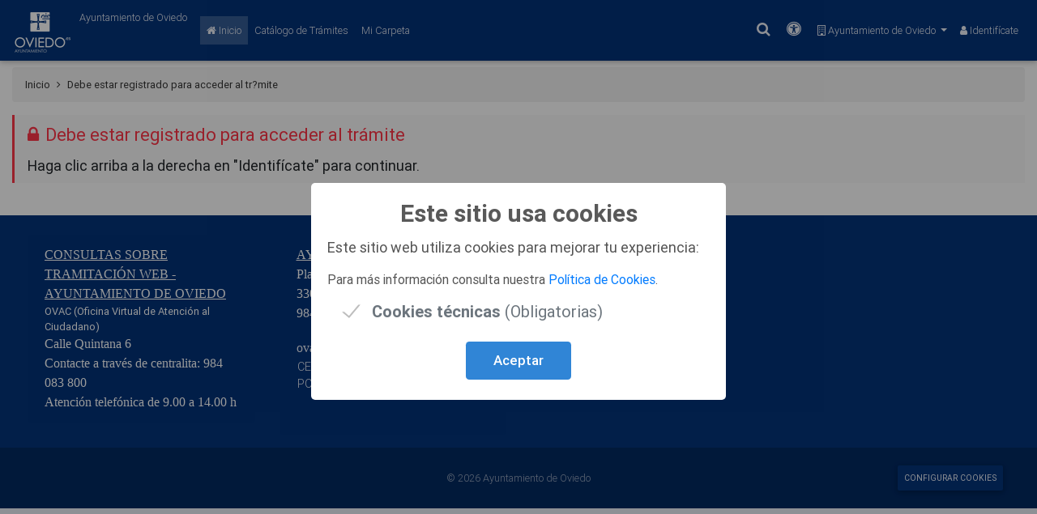

--- FILE ---
content_type: text/html;charset=ISO-8859-1
request_url: https://portal.oviedo.es/sede/tramitacionElectronica.do?amp;asu_mod_cod=292&asu_cod=1361&asunto=1361&aplcorreo=4&pes_cod=-1&ent_id=1&idioma=1
body_size: 15869
content:










<!DOCTYPE html>
<html lang="es">

<head>
    

<meta http-equiv="content-type" content="text/html; charset=ISO-8859-1" />
<meta name="viewport" content="width=device-width, initial-scale=1, shrink-to-fit=no" />
<meta http-equiv="x-ua-compatible" content="ie=edge" />


	<script>
	  var urlTrifasico = 'https://portal.oviedo.es/portal-afirma-server-triphase-signer/';
	</script>


	

 
<title>  - Debe estar registrado para acceder al tr?mite</title>
	


<!-- Bootstrap core CSS -->
<link href="/sede/css/bootstrap.min.css" rel="stylesheet" />
<!-- Sweet Alert -->
<link href="/portal/js/sweetalert2/sweetalert2.min.css" rel="stylesheet" />
<!-- Material Design Bootstrap -->
<link href="/sede/css/mdb.min.css" rel="stylesheet" />
<!-- Font Awesome -->
<link rel="stylesheet" href="/sede/css/font-awesome/css/font-awesome.min.css" />
<!-- DataTables -->
<link href="/sede/css/dataTables.bootstrap4.min.css" rel="stylesheet" />
<!-- DatePicker -->
<link href="/sede/css/datepicker/bootstrap-datepicker3.min.css" rel="stylesheet" />
<!-- Styles Sede -->
<link href="/sede/css/style.css" rel="stylesheet" />




<!-- Alto contraste -->

	
	
	
		<link href="/sede/css/colors_1.css" rel="stylesheet" />
	


<!-- Icono de la Sede -->

</head>

<body>
	<div id="cover-spin"></div>
	
	










<header id="cabecera">
	<h1 role="heading" aria-level="1">
		Ayuntamiento de Oviedo
	</h1>
	<div class="container-fluid pr-0 pl-0">
		<nav class="navbar navbar-expand-lg navbar-dark indigo fondo-cabecera p-0">
			
			<div class="container">
			
			<a role="button" aria-label="texto-cabecera" id="texto-cabecera" name="texto-cabecera" class="navbar-brand p-0 texto-cabecera" href="/portal/entidades.do?pes_cod=-1&amp;ent_id=1&amp;idioma=1">
				
				<div class="float-left">
					
						<img src="/sede/img/escudo/AYTO75X75.PNG" height="75" alt="Ayuntamiento de Oviedo" class="d-inline-block align-top">
									
				</div>
				<div class="float-left pt-2 pl-2">
					
					<span class="d-block mt-1" role="heading" aria-level="1"> </span>
					<span class="d-block font-9">
						Ayuntamiento de Oviedo
					</span>
					
				</div>
				
			</a>
			
		    <!-- Collapse button -->
		    <button class="navbar-toggler" type="button" data-toggle="collapse" data-target="#navbarPrincipal" aria-controls="navbarPrincipal" aria-expanded="false" aria-label="Toggle navigation">
		    	<span class="navbar-toggler-icon"></span>
		    </button>
		
		    <!-- Collapsible content -->
		    <div class="collapse navbar-collapse" id="navbarPrincipal">
		        <ul class="navbar-nav mr-auto font-9">
					<li class="nav-item active">
						<a title="Inicio" class="nav-link texto-cabecera" href="/portal/entidades.do?pes_cod=-1&amp;ent_id=1&amp;idioma=1">
							<i class="fa fa-home"></i>
							<span class="d-xl-inline-block">
			                	Inicio <!-- <span class="sr-only">(current)</span> -->
			                </span>
		                </a>
		            </li>
		            
		            <li class="nav-item ">
		                <a title="Catálogo de Trámites" aria-label="Catálogo de Trámites" class="nav-link texto-cabecera" href="/sede/catalogoTramites.do?ent_id=1&idioma=1&amp;pes_cod=-1">
							<i class="fa fa-files-o d-xl-none d-lg-none"></i>
							<span class="d-xl-inline-block d-lg-inline-block">
			               		Catálogo de Trámites
			                </span>
		                </a>
		            </li>
		            
		            
		            <li class="nav-item ">
		                <a id="loginCarpeta" name="loginCarpeta" title="Mi Carpeta" class="nav-link texto-cabecera" href='javascript: abrirLogin("/sede/miCarpeta.do?ent_id=1&idioma=1");'>
							<i class="fa fa-folder-open d-xl-none d-lg-none"></i>
							<span class="d-xl-inline-block d-lg-inline-block">
			                	Mi Carpeta
			                </span>
		                </a>
		            </li>
		        </ul>
				<ul class="navbar-nav ml-auto font-9">
				
					<!-- Buscador -->
					<li class="nav-item mr-1">
						<a id="buscador" href="#modalBuscador" title="Buscar" class="nav-link waves-effect waves-light texto-cabecera" data-toggle="modal" data-target="#modalBuscador">
							<i class="fa fa-search fa-1_5x" aria-hidden="true"></i>
							<span class="sr-only">Buscar</span>
						</a>
					</li>
					
					
						<!--  Accesibilidad -->
						<li class="nav-item mr-1">
							<a id="accesibilidad" href="#modalAccesibilidad" title="Accesibilidad" class="nav-link waves-effect waves-light texto-cabecera">
								<i class="fa fa-universal-access fa-1_5x" aria-hidden="true"></i>
								<span class="sr-only">Accesibilidad</span>
							</a>
						</li>
					
					
					<!-- Idiomas -->
					
				
											
						    <li class="nav-item dropdown">
			                	<a class="nav-link dropdown-toggle waves-effect waves-light texto-cabecera" id="dropdownEntidades" data-toggle="dropdown" aria-haspopup="true" aria-expanded="false">
			                		<i class="fa fa-building-o"></i>
									<span class="d-xl-inline-block">
										Ayuntamiento de Oviedo
									</span>
			                	</a>
			                	<div class="dropdown-menu dropdown-menu-right dropdown-unique" aria-labelledby="dropdownEntidades">
						    
						    	<a class='dropdown-item waves-effect waves-light' href='/portal/inicio.do?ent_id=1&amp;pes_cod=-1&amp;idioma=1'>Ayuntamiento de Oviedo</a><a class='dropdown-item waves-effect waves-light' href='/portal/inicio.do?ent_id=3&amp;pes_cod=-1&amp;idioma=1'>Fundación Municipal de Cultura</a>
						    </div>
						    </li>
						
					
				
					<!-- Identificate -->
					
					<li class="nav-item">
						<a id="login" name="login" class="nav-link waves-effect waves-light texto-cabecera" href="javascript: abrirLogin('');">
							<i class="fa fa-user"></i>
							<span class="d-xl-inline-block">
								Identifícate
							</span>
						</a>
					</li>
					
					
				</ul>
		    </div>
		    
		    
			</div>
			
		</nav>
	</div>
	
	<script>
		//Comprobamos si tenemos que cargar avisos
		
	</script>    
	
</header>
<!--/.Navbar-->




<!--Modal: modalBuscador-->
<div class="modal fade top" id="modalBuscador" tabindex="-1" role="dialog" aria-hidden="true">
    <div class="modal-dialog modal-frame modal-top modal-notify modal-info" role="document">
        <!--Content-->
        <div class="modal-content">
            <!--Body-->
            <div class="modal-body">
            	<div class="mr-2">
	            	<button type="button" class="close" data-dismiss="modal" aria-label="Close">
	                    <span aria-hidden="true">&times;</span>
	                </button>
                </div>
            	<div class="row justify-content-md-center">
	        		<div class="col col-lg-6">
		                <div class="row d-flex justify-content-center align-items-center">
							<form action="/sede/buscador.do" name="FormBuscador" class="form-inline md-form m-0" method="post" onsubmit="javascript: return validarBusqueda();">
	                        	<input type='hidden' value='0cb74043-fc43-4bcd-8af7-f171c44d61f5' name='CSRFToken'/>
	                        	<input class="form-control form-control-sm2 mr-sm-2" type="text" id="buscador_modal" name="aBuscar" placeholder="Buscar por" aria-label="Buscar por" title="Buscar por" size="60em" required="required">
	                        	<button class="btn btn-primary btn-sm btn-sm-2 my-0 waves-effect waves-light" type="submit">Buscar</button>
	                    	</form>
		                </div>
	                </div>
                </div>
            </div>
        </div>
        <!--/.Content-->
    </div>
</div>
<!--Modal: modalBuscador-->









<!--Modal: Login-->
<div class="modal fade" id="modalLogin" tabindex="-1" role="dialog" aria-labelledby="labelLogin" aria-hidden="true">
    <div class="modal-dialog modal-login cascading-modal" role="document">
        <!--Content-->
        <div class="modal-content">
        
        	<div class="modal-header modalGeneral">
        		<div id="labelLogin" class="h4 title"><i class="fa fa-user"></i> Identifícate</div>
       		</div>
       		<div class="modal-body mb-0">
       		
       			<div class="row" style="margin-bottom: 10px;">
       				<div class="col-md-12">
       					<div id="errorLogin" style="display: none;" class="alert alert-danger" aria-atomic="true" role="alert"></div>
       				</div>
       			</div>

				<form id="formLogin" name="formLogin" action="https://portal.oviedo.es/portal/login.do?pes_cod=-1&amp;ent_id=1&amp;idioma=1" onsubmit="return login();" method="post">
      				
      				<input type='hidden' value='0cb74043-fc43-4bcd-8af7-f171c44d61f5' name='CSRFToken'/>   
      				<input type="hidden" name="opcion" id="opcion" value="1" />
      				<input type="hidden" name="urlVuelta" id="urlVuelta" value="" />
      				<input type="hidden" name="ajax" value="1" />
      				<input type="hidden" name="loginPempleado" id="loginPempleado" value="" />

      				
          				<input type="hidden" name="shaLogin" id='shaLogin' value="15B4EB02F15A54DCC06802F488B1C0D3DEF8CAF2"/>
          				<input type='hidden' name='firmaLogin' value='' id='firmaLogin'/>
      				

      				<input type="hidden" name="opc_id" id='opc_id4' value="null" />
      				<input type="hidden" name="idioma" id='idioma4' value="1"/>

					<!-- Usuario/clave -->
					<div id="bloqueIdentificacionUsuario" class="d-none">
		                <div class="md-form form-sm">
		                    <i class="fa fa-envelope prefix"></i>
		                    <input type="text" id="email" name="email" aria-label="Usuario" class="form-control" required>
		                    <label for="email">Usuario</label>
		                </div>
		                
		                <div class="md-form form-sm">
		                    <i class="fa fa-lock prefix"></i>
		                    <input type="password" id="password" name="password" aria-label="Contraseña" class="form-control" required autocomplete="off">
		                    <label for="password">Contraseña</label>
		                </div>
						<div style="margin-bottom: 5px;">
		                    <button type="submit" class="btn btn-block btn-outline-primary">Acceder <i class="fa fa-sign-in ml-1"></i></button>
	                    </div>
	                </div>
	                
	                <!-- Certificado digital -->
	                
	                	<div style="margin-bottom: 5px;">
	                		<!-- Si esta portal detras de un proxy es necesario firmar -->
		                    	<button type="button" class="btn btn-block btn-outline-primary" name="firmar" id="firmar" onclick="pulsarFirmarIdentificate();">
		                    		Certificado digital <i class="fa fa-id-card-o ml-1"></i>
		                    	</button>
		                    
		                </div>
	                
	                
	                <!-- Cl@ve -->
	                
	                
	                <!-- VALid -->
	                
	                
	                <!-- Giltz@ -->
	                
                </form>
            </div>
            <div class="modal-footer">
			    <div class="row w-100">
			        <div class="col-6 pr-0 pl-0 text-left">
			        
			            <!-- Recordar clave -->
			            <div id="bloqueRecordarClave" class="d-none">
			                <p><a class="enlaceLogin" title='¿Olvidó su contraseña?' data-toggle="modal" data-target="#modalRecordarClave">¿Olvidó su contraseña?</a></p>
			            </div> 
			        </div>
			        <div class="col-6 col-lg-6 pr-0 pl-0 text-right">
			            <button type="button" class="btn btn-outline-primary w-100" data-dismiss="modal">Cerrar</button>
			        </div>
			    </div>
			</div>
        </div>
        <!--/.Content-->
    </div>
</div>
<!--Modal: Login-->
<!--Modal: Error Login-->
 <div class="modal fade" id="modalLoginError" tabindex="-1" role="dialog" aria-labelledby="modalLoginError" aria-hidden="true">
     <div class="modal-dialog modal-notify modal-warning" role="document">
         <!--Content-->
         <div class="modal-content">
             <!--Header-->
             <div class="modal-header d-flex justify-content-center p-1 pr-2">
                 <p class="heading lead"></p>
 
                 <button type="button" class="close" data-dismiss="modal" aria-label="Close">
                     <span aria-hidden="true" class="white-text">&times;</span>
                 </button>
             </div>
 
             <!--Body-->
             <div class="modal-body">
             	<div class="text-center">
             		<i class="fa fa-warning fa-4x mb-3 text-warning"></i>
             	</div>
            	<div class="mt-2" id="textoLoginError"></div>
             </div>
 
             <!--Footer-->
             <div class="modal-footer justify-content-center p-1">
                 <a type="button" class="btn btn-sm btn-sm-2 btn-outline-warning waves-effect" data-dismiss="modal">Cerrar</a>
             </div>
         </div>
         <!--/.Content-->
     </div>
 </div>
<!--/.Modal: Error Login-->
<!-- Modal: Login Email -->
<div class="modal fade" id="modalLoginEmail" tabindex="-1" role="dialog" aria-labelledby="modalLoginEmail" aria-hidden="true">
	<div class="modal-dialog modal-md modal-notify modal-info" role="document">
    	<!--Content-->
    	<form id="formLoginEmail" name="formLoginEmail" onsubmit="return validarLoginEmail();">
    	<input type='hidden' value='0cb74043-fc43-4bcd-8af7-f171c44d61f5' name='CSRFToken'/>
	    	<div class="modal-content">
	    	
	      		<!--Body-->
	      		<div class="modal-body mb-1">
	
					<div class="alert alert-info" role="alert">
						<i class="fa fa-info-circle mr-2"></i>Debe indicar una dirección de correo electrónico para poder darse de alta en la sede electrónica.
					</div>
					
					<div id="alertErrorLoginEmail" class="alert alert-warning d-none" role="alert">
						<i class="fa fa-warning mr-2"></i><span id="msgErrorLoginEmail"></span>
					</div>
	
					<div class="md-form form-sm">
	                    <i class="fa fa-envelope prefix"></i>
	                    <input type="email" id="login_dce" name="login_dce" aria-label="Correo Electrónico" class="form-control" required>
	                    <label for="login_dce">Correo Electrónico</label>
	                </div>
	                <div class="md-form form-sm">
	                    <i class="fa fa-check prefix"></i>
	                    <input type="email" id="login_dce2" name="login_dce2" aria-label="Confirmar Correo" class="form-control" required>
	                    <label for="login_dce2">Confirmar Correo</label>
	                </div>
	      		</div>
	      		
	      		<div class="modal-footer">
	                <button type="submit" class="btn btn-primary">Aceptar</button><!-- Aceptar -->
	                <button type="button" class="btn btn-outline-primary" data-dismiss="modal">Cerrar</button>
	            </div>
	    	</div>
    	</form>
    	<!--/.Content-->
  	</div>
</div>
<!-- Modal: Login Email -->

<!-- Modal: Identificacion LDAP -->


<script type="text/javascript">
	var cnf_fic = "-1";
</script>
<!--/. Modal: Identificacion LDAP -->




<!--Modal: Recordar Clave-->
<div class="modal fade" id="modalRecordarClave" tabindex="-1" role="dialog" aria-labelledby="labelRecordarClave" aria-hidden="true">
    <div class="modal-dialog cascading-modal" role="document">
        <!--Content-->
        <div class="modal-content">

			<div class="modal-header modalGeneral">
        		<div id="labelRecordarClave" class="h4 title"><i class="fa fa-key mr-2"></i>Recordar Clave</div>
       		</div>
       			<form id="formRecordarClave1" name="formRecordarClave1" action="/portal/login.do" method="post" onsubmit="javascript: return recordarClavePaso1();">
		       		<input type='hidden' value='0cb74043-fc43-4bcd-8af7-f171c44d61f5' name='CSRFToken'/>
		       		<div class="modal-body mb-0">
			       		
		       				<input type="hidden" name="idioma" value="1"/>
		       			
		       			
		       			
						
						<input type="hidden" name="opcion" value="5"/>
						<input type="hidden" name="ajax" value="1" />
		       			
		       			<div class="row mt-3">
		       				<div class="col-md-12">
		       					<div id="errorRecordarClave" style="display: none;" class="alert alert-danger" aria-atomic="true" role="alert"></div>
		       					<div id="okRecordarClave" style="display: none;" class="alert alert-success" aria-atomic="true" role="alert"></div>
		       				</div>
		       			</div>
		       			
		       			<div class="row">
		       				<div class="col-md-12">Introduzca su dirección de correo electrónico para que podamos enviarle una nueva clave de acceso:</div>
		       				<div class="col-md-12">
		       					<div class="md-form form-sm">
				                    <i class="fa fa-envelope prefix"></i>
				                    <input type="text" id="email_clave" name="email_clave" class="form-control" maxlength="250">
				                    <label for="email_clave">Dirección</label>
				                </div>
		       				</div>
		       			</div>
		       			
		       			<div class="text-center mt-3">
	       					<button type="button" onclick="javascript: enviarClave();" class="btn btn-primary btn-block mb-1 waves-effect waves-light">
	       						<i class="fa fa-send mr-2"></i>Enviar Clave<!-- Enviar Clave -->
	       					</button>
       					</div>
		       			
		       			
       				</div>
		       		<div class="modal-footer">
		            	<button type="button" class="btn btn-outline-primary" data-dismiss="modal">Cerrar</button><!-- CERRAR -->
		            </div>
	            </form>
		       		
        </div>
        
        <!--/.Content-->
    </div>
</div>
<!--Modal: Recordar Clave-->
 <!-- Central Modal Medium Danger -->
 <div class="modal fade" id="centralModalDanger" tabindex="-1" role="dialog" aria-labelledby="tituloDanger" aria-hidden="true">
     <div class="modal-dialog modal-md modal-notify modal-danger" role="document">
         <!--Content-->
         <div class="modal-content">
             <!--Header-->
              <div class="modal-header d-flex justify-content-center p-1 pr-2">
                 <p id="tituloDanger" class="heading lead"></p>
 
                 <button type="button" class="close" data-dismiss="modal" aria-label="Close">
                     <span aria-hidden="true" class="white-text">&times;</span>
                 </button>
             </div>
 
             <div class="modal-body">
             	<div class="text-center">
             		<i class="fa fa-times fa-2x"></i>
             		<div class="mt-2" id="textoDanger"></div>
             	</div>
             </div>
 
             <!--Footer-->
             <div class="modal-footer justify-content-center p-1">
                 <a type="button" class="btn btn-sm btn-sm-2 btn-outline-danger waves-effect" data-dismiss="modal">Cerrar</a>
             </div>
         </div>
         <!--/.Content-->
     </div>
 </div>
 <!-- Central Modal Medium Danger-->
 <!-- Central Modal Medium Info -->
 <div class="modal fade" id="centralModalWarning" tabindex="-1" role="dialog" aria-labelledby="tituloWarning" aria-hidden="true">
     <div class="modal-dialog modal-md modal-notify modal-warning" role="document">
         <!--Content-->
         <div class="modal-content">
             <!--Header-->
             <div class="modal-header d-flex justify-content-center p-1 pr-2">
                 <p id="tituloWarning" class="heading lead"></p>
 
                 <button type="button" class="close" data-dismiss="modal" aria-label="Close">
                     <span aria-hidden="true" class="white-text">&times;</span>
                 </button>
             </div>
 
             <!--Body-->
             <div class="modal-body">
             	<div class="text-center">
             		<i class="fa fa-warning fa-2x"></i>
             		<div class="mt-2" id="textoWarning"></div>
             	</div>
             </div>
 
             <!--Footer-->
             <div class="modal-footer justify-content-center p-1">
                 <a type="button" class="btn btn-sm btn-sm-2 btn-outline-warning waves-effect" data-dismiss="modal">Cerrar</a>
             </div>
         </div>
         <!--/.Content-->
     </div>
 </div>
<!-- Central Modal Medium Danger-->
<!-- Central Modal Medium Info -->
<div class="modal fade" id="centralModalInfo" tabindex="-1" role="dialog" aria-labelledby="tituloInfo" aria-hidden="true">
	<div class="modal-dialog modal-md modal-notify" role="document">
    	<!--Content-->
         <div class="modal-content">
             <!--Header-->
              <div class="modal-header modalGeneral d-flex justify-content-center p-1 pr-2">
                 <p id="tituloInfo" class="heading lead"></p>
 
                 <button type="button" class="close" data-dismiss="modal" aria-label="Close">
                     <span aria-hidden="true" class="white-text">&times;</span>
                 </button>
             </div>
 
             <div class="modal-body">
             	<div class="text-center">
             		<i class="fa fa-check fa-2x"></i>
             		<div class="mt-2" id="textoInfo"></div>
             	</div>
             </div>
 
             <!--Footer-->
             <div class="modal-footer justify-content-center p-1">
                 <a type="button" class="btn btn-sm btn-sm-2 btn-outline-primary waves-effect" data-dismiss="modal">Cerrar</a>
             </div>
         </div>
         <!--/.Content-->
     </div>
</div>
 <!-- Central Modal Medium Danger-->
 
 <div class="modal fade show" id="modalConfirmDelete" tabindex="-1" role="dialog" aria-labelledby="txtConfirmDelete" aria-hidden="true">
    <div class="modal-dialog modal-md modal-notify modal-danger" role="document">
        <!--Content-->
        <div class="modal-content text-center">
            <!--Header-->
            <div class="modal-header d-flex justify-content-center p-1 pr-2">
            	<button type="button" class="close" data-dismiss="modal" aria-label="Close">
                     <span aria-hidden="true" class="white-text">&times;</span>
                 </button>
            </div>

            <!--Body-->
            <div class="modal-body">
             	<div class="text-center">
             		<i class="fa fa-times fa-2x"></i>
             		<div class="mt-2 font-bold-500" id="txtConfirmDelete"></div>
             		<div class="mt-2 text-justify" id="txtDesDelete"></div>
             	</div>
             </div>

            <!--Footer-->
            <div class="modal-footer flex-center p-1">
                <a id="btnConfirmDelete" href="#" class="btn btn-sm btn-sm-2 btn-outline-danger waves-effect waves-light">S&iacute;</a>
                <a type="button" class="btn btn-sm btn-sm-2 btn-danger waves-effect" data-dismiss="modal">No</a>
            </div>
        </div>
        <!--/.Content-->
    </div>
</div>







<!--Modal: Login-->
<div id="modalAccesibilidad" class="modal fade"  tabindex="-1" role="dialog" aria-labelledby="labelAccesibilidad" aria-hidden="true">
    <div class="modal-dialog modal-md modal-notify" role="document">
        <div class="modal-content">
        	<!--Header-->
            <div id="labelAccesibilidad" class="modal-header modalGeneral p-2">
                <p class="heading lead"><i class="fa fa-universal-access" aria-hidden="true"></i></span> Accesibilidad</p>

                <button type="button" class="close" data-dismiss="modal" aria-label="Close">
                    <span aria-hidden="true" class="white-text">×</span>
                </button>
            </div>
	        <!--Content-->
	        <div class="modal-body modal-altura-maxima">
	        	
	        	
						<form id="FormAltoContraste" action="/portal/inicio.do" method="post">
		    				<input type="hidden" id="altoContrasteActivo" name="altoContrasteActivo" value='false' />
		    				<input type="hidden" id="tamanyoFuente" name="tamanyoFuente" value='1' />
			        			<div class="row mt-2">
	        						<div class="col-md-12">
					                <!-- Alto contraste -->
					                	<label class="form-label" for="altoContrasteSelect"><i class="fa fa-adjust mr-2"></i>Alto contraste</label><!-- Alto contraste -->
										<select id="altoContrasteSelect" name="altoContrasteSelect" class="browser-default w-100" aria-invalid="false">
											<option value="true"  >Activado</option><!-- Activado -->
											<option value="false" selected>No activado</option><!-- Desactivado -->									
										</select>
					                </div>
			                
					                <!-- Aumentar/Disminuir fuente -->
					                <div class="col-md-12 mt-3">
					                	<label class="form-label" for="aumentarFuenteSelect"><i class="fa fa-text-height mr-2"></i>Tamaño de la fuente</label><!-- Tamaño de la fuente -->
										<select id="aumentarFuenteSelect" name="aumentarFuenteSelect" class="browser-default w-100" aria-invalid="false">
											<option value="1" selected>Normal</option><!-- Normal -->
											<option value="2" >Grande</option><!-- Grande -->
											<option value="3" >Muy grande</option><!-- Muy grande -->
										</select>
					                </div>
			                	</div>
	            			</div>
	                	</form>
	                	
	            		
				
				<div class="modal-footer">
                	<button id="aplicarAccesibilidad" class="btn btn-primary btn-sm btn-sm-2 waves-effect waves-light" data-dismiss="modal"><i class="fa fa-solid fa-check fa-sm pr-2" aria-hidden="true"></i>Aplicar</button>
            	</div>
	        </div>
	        <!--/.Content-->
        </div>
    </div>
</div>
<!--Modal: Login-->

    
    <main class="container pb-4">
    
    	


<section id="barraNavegacion">
<div class="bc-icons-2 mt-2">
  <ol class="breadcrumb">
    <li class="breadcrumb-item"><a title='Portal del Ciudadano' href="/portal/entidades.do?pes_cod=-1&amp;ent_id=1&amp;idioma=1">Inicio</a><i class="fa fa-angle-right mx-2" aria-hidden="true"></i></li>
    
    
	    
    
    
    
    
    	
    
    	<li class="breadcrumb-item active pl-0" aria-current="page">Debe estar registrado para acceder al tr?mite</li>
    
  </ol>
</div>
</section>
	  	
	  	
		
		<blockquote class="blockquote bq-danger pt-0 pb-0 fondo-gris">
		    <p class="bq-title font-12"><i class="fa fa-lock mr-2" aria-hidden="true"></i>Debe estar registrado para acceder al trámite</p>
		    <p class="font-9 font-bold-400 pt-0"><span style="font-size:18px;">Haga clic arriba a la derecha en &quot;Identif&iacute;cate&quot; para continuar.</span></p>
		</blockquote>
    	
	  	
    </main>
    
    








<!-- Footer -->

	<footer class="page-footer pie pt-4 mt-0">
		<div class="container">
	    
			<div class="row ml-1 mr-1 mb-3">
			
				
			      	<div class="col-md-3 text-center text-md-left mb-3 mb-md-0">
			     	
			          



<div class="single-post ">
	
	<div class="alert alert-info mb-0" aria-atomic="true" role="alert">
		<span style="color:#ffffff;"><font face="Calibri"><font size="3"><u>CONSULTAS SOBRE TRAMITACI&Oacute;N WEB - AYUNTAMIENTO DE OVIEDO</u></font></font><br /><b data-stringify-type="bold">OVAC (Oficina Virtual de Atenci&oacute;n al Ciudadano)</b><br /><font face="Calibri"><font size="3">Calle Quintana 6</font></font><br /><font face="Calibri"><font size="3">Contacte a trav&eacute;s de centralita: 984 083 800<br />Atenci&oacute;n telef&oacute;nica de 9.00 a 14.00 h</font></font></span>
	</div>
	
</div>
			          
			     	</div>
			     	
			      	<div class="col-md-3 text-center text-md-left mb-3 mb-md-0">
			     	
			          



<div class="single-post ">
	
	<div class="alert alert-info mb-0" aria-atomic="true" role="alert">
		<span style="color:#ffffff;"><u><font face="Calibri"><font size="3">AYUNTAMIENTO DE OVIEDO</font></font></u><br /><font face="Calibri"><font size="3">Plaza de la Constituci&oacute;n<br />33009 Oviedo Asturias</font></font><br /><font face="Calibri"><font size="3">984 083 800</font></font></span><br /><br /><a href="mailto:ovac@oviedo.es"><span style="color:null"><font face="Calibri"><font size="3">ovac@oviedo.es</font></font></span></a><table style="border:undefined">	<thead>		<tr>		</tr>	</thead>	<tbody>		<tr>			<td colspan="3"><a href="https://sede.oviedo.es/centros-de-privacidad">CENTRO PRIVACIDAD</a>&nbsp;|&nbsp;<br />			<a href="https://sede.oviedo.es/politica-de-privacidad">POLITICA PRIVACIDAD</a></td>		</tr>	</tbody></table><br />&nbsp;
	</div>
	
</div>
			          
			     	</div>
			     	
			</div>
		
		</div>
	    <!--Copyright-->
	    <div class="footer-copyright text-center py-3">
	    	<div class="container-fluid">
	    		<div class="row">
	    			<div class="col-2"></div>
	    			<div class="col-8 d-flex justify-content-center align-items-center">
	    				
					    	© 2026 Ayuntamiento de Oviedo
					    	
	    			</div>
	    			<div class="col-2">
	    				<button type="button" class="btn btn-primary btn-sm" onclick="crearAlertaCookies();">Configurar Cookies</button>
	    			</div>
	    		</div>
	    	</div>
	    </div>
	    <!--/.Copyright-->
	    <!-- Incluimos las cookies -->
	    





<!-- JQuery -->
<script type="text/javascript" src="/sede/js/vendors/jquery/jquery-3.7.1.min.js"></script>
<script>
	const idGA = "";
	const insuitValor = "0";
	const urlInsuit = "https://insuit.net/i4tservice/insuit-app.js";
	const cookiesGoogleAnalitycs = 'cookies-google-analytics';
	const cookiesInsuit = 'cookies-insuit';
	const aceptadasCadena = 'aceptadas';
	const rechazadasCadena = 'rechazadas';
	let etqEsteSitioUsaCookies = "Este sitio usa cookies";
	let etqEsteSitioUtilizaCookies = "Este sitio web utiliza cookies para mejorar tu experiencia:";
	let etqCookiesTecnicas = "Cookies técnicas";
	let etqObligatorias = "Obligatorias";
	let etqCookiesAnaliticas = "Cookies analíticas";
	let etqGoogleAnalytics = "Google Analytics";
	let etqAceptar = "Aceptar";
	let etqAceptarTodas = "Aceptar todas";
	let etqRechazarTodas = "Rechazar todas";
	let etqPoliticaCookies = "Política de Cookies";
	let etqQueSonLasCookies = "¿Qué son las cookies?";
	let etqDefinicionCookiesUno = "Las cookies son pequeños archivos de texto que se almacenan en tu dispositivo cuando visitas una página web.";
	let etqDefinicionCookiesDos = "Su función principal es ayudar a que la web funcione mejor y a que la experiencia del usuario sea más personalizada y cómoda.";
	let etqDefinicionCookiesTres = "No son programas ni contienen virus, simplemente guardan información sencilla, como tus preferencias o la configuración que usas en la página.";
	let etqConfiguracionCookies = "Configuración de cookies";
	let etqCookiesTecnicasDescripcionUno = "Son imprescindibles para que la página funcione correctamente.";
	let etqCookiesTecnicasDescripcionDos = "Por ejemplo, permiten que se mantenga la configuración de idioma o la selección de entidad.";
	let etqCookiesTecnicasDescripcionTres = "Estas cookies no recopilan datos personales ni se usan para seguimiento o publicidad, solo para que puedas navegar sin problemas.";
	let etqCookiesAnaliticasDescripcionUno = "Estas cookies nos ayudan a entender cómo usas la página, para mejorarla y hacerla más útil.";
	let etqCookiesAnaliticasDescripcionDos = "Son opcionales, es decir, puedes aceptarlas o rechazarlas según tu preferencia.";
	let etqCookiesAnaliticasDescripcionTres = "No afectan al funcionamiento básico de la web.";
	let etqCookiesUtilizadas = "Cookies utilizadas en esta web";
	let etqCookiesUtilizadasDescripcionUno = "Guardan la información sobre la entidad concreta que seleccionas.";
	let etqCookiesUtilizadasDescripcionDos = "Guardan el idioma que has elegido para que la página se muestre correctamente.";
	let etqCookiesUtilizadasDescripcionTres = "Utilizamos cookies de Google Analytics, que nos permiten analizar el tráfico y el comportamiento de los usuarios en la web.";
	let etqCookiesUtilizadasDescripcionCuatro = "Estas cookies no recopilan datos personales identificables y puedes rechazarlas si prefieres no compartir esta información.";
	let etqServiciosDeTerceros = "Servicios de terceros";
	let etqServiciosDeTercerosDescripcionUno = "En nuestra página utilizamos servicios externos que pueden requerir el uso de cookies para funcionar correctamente.";
	let etqServiciosDeTercerosDescripcionDos = "Estas cookies nos ayudan a ofrecer una mejor experiencia de navegación y a adaptar algunos contenidos o funcionalidades a tus necesidades.";
	let etqServiciosDeTercerosDescripcionTres = "A continuación, te explicamos cómo las utiliza cada servicio:";
	let etqPreguntaAceptarCookiesTerceros = "¿Desea aceptar las cookies opcionales?";
	let etqParaMasInfoConsulta = "Para más información consulta nuestra";
	let etqInsuit = "Insuit";
	let etqCookiesMarketing = "Cookies de marketing";
	let etqCookiesMarketingDescripcionUno = "Estas cookies permiten mostrarte publicidad personalizada y adaptar el contenido a tus intereses.";
	let etqCookiesMarketingDescripcionDos = "Son opcionales, pero si no las aceptas, la herramienta Insuit no funcionará correctamente, ya que necesita este tipo de cookies.";
	let etqCookiesMarketingDescripcionTres = "Rechazarlas no afecta al funcionamiento básico de la web.";
	let etqServiciosDeTercerosGoogleDescripcionUno = "Utilizamos Google Analytics para recopilar datos anónimos sobre cómo se usa la página, con el fin de mejorar su contenido y funcionamiento.";
	let etqServiciosDeTercerosGoogleDescripcionDos = "Nosotros no usamos estas cookies para publicidad personalizada ni compartimos esta información con anunciantes.";
	let etqServiciosDeTercerosInsuitDescripcionUno = "La herramienta Insuit, que mejora la accesibilidad de la página, utiliza algunas cookies relacionadas con marketing y publicidad para ofrecer sus servicios.";
	let etqServiciosDeTercerosInsuitDescripcionDos = "Estas cookies son gestionadas exclusivamente por Insuit y no por nosotros.";
	let etqCookie = "Cookie";
	let etqDominio = "Dominio";
	let etqDuracion = "Duración";
	let etqFinalidad = "Finalidad";
	let etqCookieGaNormal = "_ga";
	let etqCookieGaCompletable = "_ga_";
	let etqCookieGid = "_gid";
	let etqCookieHstc = "_hstc";
	let etqCookieHubspotutk = "hubspotutk";
	let etqCookieHssrc = "_hssrc";
	let etqCookieNmstat = "nmstat";
	let etqCookieGclAu = "_gcl_au";
	let etqCookieIdioma = "idioma";
	let etqCookiePerCod = "perCod";
	let etqCookieEntidad = "entidad";
	let etqCookieJsessionId = "JSESSIONID";
	let etqUrlInsuit = ".insuit.net";
	let etqUnoDosAnos = "1-2 años";
	let etqVeinticuatroHoras = "24 horas";
	let etqSeisMeses = "6 meses";
	let etqMilDias = "1000 días";
	let etqSesion = "Sesión";
	let eqtFinalidadCookieGaNormal = "Identifica usuarios con un ID único para analizar tráfico";
	let eqtFinalidadCookieGaCompletable = "Cookie GA4 para mantener estado de sesión y análisis";
	let eqtFinalidadCookieGid = "Distingue usuarios para análisis de sesiones y navegación";
	let eqtFinalidadCookieHstc = "HubSpot, rastrea visitas y sesiones en el sitio";
	let eqtFinalidadCookieHubspotutk = "Identifica usuarios para seguimiento y formularios en HubSpot";
	let eqtFinalidadCookieHssrc = "Detecta si la sesión se reinicia (HubSpot)";
	let eqtFinalidadCookieNmstat = "Siteimprove, recopila estadísticas para mejorar el sitio";
	let eqtFinalidadCookieGclAu = "Google Ads, mide la efectividad de la publicidad y campañas";
	let eqtFinalidadCookieIdioma = "Guarda la preferencia de idioma seleccionada por el usuario para personalizar la experiencia";
	let eqtFinalidadCookiePerCod = "Guarda información del perfil que ha iniciado sesión";
	let eqtFinalidadCookieEntidad = "Almacena la entidad seleccionada para adaptar el contenido y servicios mostrados";
	let eqtFinalidadCookieJsessionId = "Es una cookie que identifica la sesión del usuario para mantener su estado mientras navega por una aplicación web.";
	let etqTresMeses = "3 meses";
	let etqCookiesOpcionales = "Cookies opcionales";
	let etqPersonalizar = "Personalizar";
	let etqConfigurarCookies = "Configurar Cookies";
	let etqGuardar = "Guardar";
	let etqCookieGaInsuit = "_ga_TBYQHP5YLQ";
	let etqCookiesPropias = "Cookies propias";
	let etqSegundo = "texto1383?";
	let etqSegundos = "segundos";
	let etqMinuto = "minuto";
	let etqMinutos = "minutos";
	let etqHora = "hora";
	let etqHoras = "horas";
	let etqMes = "mes";
	let etqMeses = "meses";
	let etqAnio = "año";
	let etqAnios = "años";
	let etqDia = "día";
	let etqDias = "días";
	let tiempoCookiesPropias = convertirTiempo("");
	
	let idGAExists = (idGA && idGA.trim() !== "");
	let insuitExists = (insuitValor == -1);
	let tercerosExists = idGAExists || insuitExists;
	const dominio = window.location.hostname;
	const idModal = "cookiesModal";
	let primeraConfiguracion = true;
	$(document).ready(function () {
		$('#'+idModal).appendTo('body');
		const consentimientoGoogleAnalytics = localStorage.getItem(cookiesGoogleAnalitycs);
		const consentimientoInsuit = localStorage.getItem(cookiesInsuit);
		if (!consentimientoGoogleAnalytics || !consentimientoInsuit) {
			crearAlertaCookies();
		}
		if(consentimientoGoogleAnalytics === rechazadasCadena){
			eliminarCookiesGAExceptoInsuit();
		}
		if (consentimientoGoogleAnalytics === aceptadasCadena) {
		  cargarGoogleAnalytics(idGA);
		}
		if (consentimientoInsuit === aceptadasCadena) {
		  cargarInsuit();
		}
	});
	function crearAlertaCookies(){
		let cookiesAnaliticasAceptadas = true;
		let cookiesMarketingAceptadas = true;
		let preguntaAceptarCookiesOpcionales = tercerosExists?'<h4 class="mt-3"><b>'+etqPreguntaAceptarCookiesTerceros+'</b></h4>':'';
		let checkboxCookiesTecnicas = (tercerosExists)?'':(
				'<div class="form-check form-switch">' +
			      '<input class="form-check-input" type="checkbox" role="switch" id="cookiesObligatorias" checked disabled />' +
			      '<label class="form-check-label" for="cookiesObligatorias" style="font-size: 1.25rem !important;">' +
			        '<strong>' + etqCookiesTecnicas + '</strong> (' + etqObligatorias + ')' +
			      '</label>' + '</div>'
		);
		Swal.fire({
		    title: etqEsteSitioUsaCookies,
		    html: '<div class="text-left">' +
			    '<p>' + etqEsteSitioUtilizaCookies + '</p><p><small>'+etqParaMasInfoConsulta+'&nbsp;<a href="#" id="verCookies">'+
			    etqPoliticaCookies+'</a>.</small></p>'+checkboxCookiesTecnicas,
		    showCancelButton: tercerosExists,
		    confirmButtonText: tercerosExists?etqAceptarTodas:etqAceptar,
		    cancelButtonText: etqRechazarTodas,
		    allowOutsideClick: false,
		    allowEscapeKey: false,
		    allowEnterKey: false,
		    onOpen: () => {
		    	primeraConfiguracion = false;//fijamos que ya se ha configurado la primera vez
		    	if(tercerosExists){
		    		const footer = Swal.getActions();
			        const customButton = document.createElement('button');
			        customButton.textContent = etqPersonalizar;
			        customButton.classList.add('swal2-styled');
			        customButton.style.marginLeft = '10px';
			        customButton.addEventListener('click', () => {
			        	cookiesAnaliticasAceptadas = false;
			    		cookiesMarketingAceptadas = false;
			        	modalConfiguracionCookies();
			        });
			        footer.appendChild(customButton);
		    	}
		    	crearModalCookies();
		    	$('#verCookies').on('click', function (e) {//cuando se mira la politica de cookies, se cierra el modal de cookies para ello
		          e.preventDefault();
		          Swal.close();
		          $('#' + idModal).modal('show');//muestro modal de politica de cookies
		          $('#' + idModal).one('hidden.bs.modal', function () {//abro de nuevo el modal de las cookies cuando se cierre la politica de cookies
		        	  crearAlertaCookies();
		          });
		      	});
		    }
		    }).then((result) => {
			    if (result.value) {
			    	if(idGAExists){
		            	localStorage.setItem(cookiesGoogleAnalitycs, aceptadasCadena);
						cargarGoogleAnalytics(idGA);
		            }else{
				     	localStorage.setItem(cookiesGoogleAnalitycs, rechazadasCadena);
				     	limpiarCookies([cookiesGoogleAnalitycs]);
				    }
		            if(insuitExists){
		             	localStorage.setItem(cookiesInsuit, aceptadasCadena);
					 	cargarInsuit();
		            }else{
		            	localStorage.setItem(cookiesInsuit, rechazadasCadena);
		            	limpiarCookies([cookiesInsuit]);
		            }
			    }else if(result.dismiss === Swal.DismissReason.cancel){
			      localStorage.setItem(cookiesGoogleAnalitycs, rechazadasCadena);
			      localStorage.setItem(cookiesInsuit, rechazadasCadena);
			      limpiarCookies([cookiesGoogleAnalitycs, cookiesInsuit]);
			    }
		  });
	}
	function modalConfiguracionCookies(){
		let cookiesTerceros = tercerosExists?'<h5 class="mt-3"><b>'+etqCookiesOpcionales+':</b></h5>':'';
		let cookiesAnaliticas = tercerosExists?'<div class="form-check form-switch">' +
			      '<input class="form-check-input" type="checkbox" role="switch" id="cookiesAnaliticas" />' +
			      '<label class="form-check-label" for="cookiesAnaliticas" style="font-size: 1.25rem !important;">' +
			      '<strong>' + etqCookiesAnaliticas + '</strong> (' +
			        (idGAExists ? etqGoogleAnalytics : '') + 
			        (idGAExists && insuitExists ? ', ' : '') + 
			        (insuitExists ? etqInsuit : '') + 
			      ')' +
			      '</label>' +
			    '</div>':'';
		let cookiesMarketing = insuitExists?'<div class="form-check form-switch">' +
			      '<input class="form-check-input" type="checkbox" role="switch" id="cookiesMarketing" />' +
			      '<label class="form-check-label" for="cookiesMarketing" style="font-size: 1.25rem !important;">' +
			      '<strong>' + etqCookiesMarketing + '</strong> (' + etqInsuit + ')' +
			      '</label>' +
			    '</div>':'';
		Swal.fire({
            title: etqConfigurarCookies,
            html: '<div style="text-align: left; padding: 1rem;">'+
              '<div class="form-check form-switch">' +
		      '<h5><b>'+etqCookiesPropias+':</b></h5>'+
		      '<input class="form-check-input" type="checkbox" role="switch" id="cookiesObligatorias" checked disabled />' +
		      '<label class="form-check-label" for="cookiesObligatorias" style="font-size: 1.25rem !important;">' +
		      '<strong>' + etqCookiesTecnicas + '</strong> (' + etqObligatorias + ')' + '</label>' +
		      cookiesTerceros +
		      '</div>' + cookiesAnaliticas + cookiesMarketing + '</div></div></div></div>',
			allowOutsideClick: false,
			allowEscapeKey: false,
			allowEnterKey: false,
			onOpen: () => {
				const footer = Swal.getActions();
		        const customButton = document.createElement('button');
		        customButton.textContent = etqGuardar;
		        customButton.classList.add('swal2-styled');
		        customButton.style.marginLeft = '10px';
		        customButton.addEventListener('click', () => {
		        	cookiesAnaliticasAceptadas = $('#cookiesAnaliticas').prop('checked');
			    	cookiesMarketingAceptadas = $('#cookiesMarketing').prop('checked');
			    	if(!cookiesMarketingAceptadas && !cookiesAnaliticasAceptadas){
			    		eliminarCookiesGAExceptoInsuit();
			    		limpiarCookies([cookiesGoogleAnalitycs, cookiesInsuit]);
			    	}
			    	if(idGAExists && cookiesAnaliticasAceptadas){
			    		localStorage.setItem(cookiesGoogleAnalitycs, aceptadasCadena);
						cargarGoogleAnalytics(idGA);
			    	}else{
			    		localStorage.setItem(cookiesGoogleAnalitycs, rechazadasCadena);
			    		limpiarCookies([cookiesGoogleAnalitycs]);
			    	}//Es obligatorio que se acepten tanto las cookies analíticas como las de marketing para cargar insuit
					if(insuitExists && cookiesMarketingAceptadas && cookiesAnaliticasAceptadas){
						localStorage.setItem(cookiesInsuit, aceptadasCadena);
						cargarInsuit();
			    	}else{
			    		localStorage.setItem(cookiesInsuit, rechazadasCadena);
			    		limpiarCookies([cookiesInsuit]);
			    	}
			    	Swal.close();
		        });
		        footer.appendChild(customButton);
			},
            showCancelButton: true,
            confirmButtonText: etqAceptarTodas,
            cancelButtonText: etqRechazarTodas,
        }).then((result) => {
            if (result.value) {
              if(idGAExists){
            	  localStorage.setItem(cookiesGoogleAnalitycs, aceptadasCadena);
				  cargarGoogleAnalytics(idGA);
              }else{
		    	  localStorage.setItem(cookiesGoogleAnalitycs, rechazadasCadena);
		    	  limpiarCookies([cookiesGoogleAnalitycs]);
		      }
              if(insuitExists){
            	  localStorage.setItem(cookiesInsuit, aceptadasCadena);
				  cargarInsuit();
              }else{
            	  localStorage.setItem(cookiesInsuit, rechazadasCadena);
            	  limpiarCookies([cookiesInsuit]);
              }
            }else if(result.dismiss === Swal.DismissReason.cancel){
		      localStorage.setItem(cookiesGoogleAnalitycs, rechazadasCadena);
		      localStorage.setItem(cookiesInsuit, rechazadasCadena);
		      limpiarCookies([cookiesGoogleAnalitycs, cookiesInsuit]);
		    }
        });
	}
	function cargarGoogleAnalytics(idGA){
		const $script = $('<script>', {
	        async: true,
	        type: 'text/javascript',
	        src: "https://www.googletagmanager.com/gtag/js?id=" + idGA
	    });

	    $('head').append($script);

	      window.dataLayer = window.dataLayer || [];
	      function gtag() { dataLayer.push(arguments); }
	      window.gtag = gtag;
	      gtag('js', new Date());
	      gtag('config', idGA, { 'anonymize_ip': true });
	}
	function cargarInsuit(){
		const $script = $('<script>', {
			async: true,
		    type: 'text/javascript',
		    src: urlInsuit
		});

		$('head').append($script);
	}
	function crearModalCookies(){
		let configuracionCookiesAnaliticas = '<p><strong>'+etqCookiesAnaliticas+':&nbsp;</strong>'+ etqCookiesAnaliticasDescripcionUno +'&nbsp;'+
			(insuitExists?etqCookiesMarketingDescripcionDos:etqCookiesAnaliticasDescripcionDos) +'&nbsp;'+
	        etqCookiesAnaliticasDescripcionTres + '</p>';
	    let configuracionCookiesMarketing = '<p><strong>'+etqCookiesMarketing+':&nbsp;</strong>'+ etqCookiesMarketingDescripcionUno +'&nbsp;'+
		    etqCookiesMarketingDescripcionDos +'&nbsp;'+
	        etqCookiesMarketingDescripcionTres + '</p>';
		let cookiesUtilizadasAnaliticas = '<p><b>'+ etqCookiesAnaliticas +':</b></p>'+
		'<table class="table">'+
		  '<thead>'+
		    '<tr>'+
		      '<th style="font-size: 1rem !important;"><b>'+etqCookie+'</b></th>'+
		      '<th style="font-size: 1rem !important;"><b>'+etqDominio+'</b></th>'+
		      '<th style="font-size: 1rem !important;"><b>'+etqDuracion+'</b></th>'+
		      '<th style="font-size: 1rem !important;"><b>'+etqFinalidad+'</b></th>'+
		    '</tr>'+
		  '</thead>'+
		  '<tbody>'+
		    '<tr>'+
		      '<td style="font-size: 1rem !important;">'+etqCookieGaNormal+'</td>'+
		      '<td style="font-size: 1rem !important;">'+(idGAExists?dominio:'')+(idGAExists&&insuitExists?'/':'')+(insuitExists?etqUrlInsuit:'')+'</td>'+
		      '<td style="font-size: 1rem !important;">'+etqUnoDosAnos+'</td>'+
		      '<td style="font-size: 1rem !important;">'+eqtFinalidadCookieGaNormal+'</td>'+
		    '</tr>'+
		    (idGAExists&&identificarTipoGAActual(idGA)?'<tr>'+
		      '<td style="font-size: 1rem !important;">'+obtenerGaCompletable()+'</td>'+
		      '<td style="font-size: 1rem !important;">'+dominio+'</td>'+
		      '<td style="font-size: 1rem !important;">'+etqUnoDosAnos+'</td>'+
		      '<td style="font-size: 1rem !important;">'+eqtFinalidadCookieGaCompletable+'</td>'+
		    '</tr>':'')+
		    (idGAExists&&!identificarTipoGAActual(idGA)?'<tr>'+
			  '<td style="font-size: 1rem !important;">'+obtenerGatCompletable()+'</td>'+
			  '<td style="font-size: 1rem !important;">'+dominio+'</td>'+
		      '<td style="font-size: 1rem !important;">'+etqUnoDosAnos+'</td>'+
		      '<td style="font-size: 1rem !important;">'+eqtFinalidadCookieGaCompletable+'</td>'+
		    '</tr>':'')+
		    (insuitExists?'<tr>'+
				'<td style="font-size: 1rem !important;">'+etqCookieGaInsuit+'</td>'+
				'<td style="font-size: 1rem !important;">'+etqUrlInsuit+'</td>'+
				'<td style="font-size: 1rem !important;">'+etqUnoDosAnos+'</td>'+
				'<td style="font-size: 1rem !important;">'+eqtFinalidadCookieGaCompletable+'</td>'+
			  '</tr>':'')+
		    (insuitExists?'<tr>'+
		      '<td style="font-size: 1rem !important;">'+etqCookieGid+'</td>'+
		      '<td style="font-size: 1rem !important;">'+etqUrlInsuit+'</td>'+
		      '<td style="font-size: 1rem !important;">'+etqVeinticuatroHoras+'</td>'+
		      '<td style="font-size: 1rem !important;">'+eqtFinalidadCookieGid+'</td>'+
		    '</tr>'+
		    '<tr>'+
		      '<td style="font-size: 1rem !important;">'+etqCookieHstc+'</td>'+
		      '<td style="font-size: 1rem !important;">'+etqUrlInsuit+'</td>'+
		      '<td style="font-size: 1rem !important;">'+etqSeisMeses+'</td>'+
		      '<td style="font-size: 1rem !important;">'+eqtFinalidadCookieHstc+'</td>'+
		    '</tr>'+
		    '<tr>'+
		      '<td style="font-size: 1rem !important;">'+etqCookieHubspotutk+'</td>'+
		      '<td style="font-size: 1rem !important;">'+etqUrlInsuit+'</td>'+
		      '<td style="font-size: 1rem !important;">'+etqSeisMeses+'</td>'+
		      '<td style="font-size: 1rem !important;">'+eqtFinalidadCookieHubspotutk+'</td>'+
		    '</tr>'+
		    '<tr>'+
		      '<td style="font-size: 1rem !important;">'+etqCookieHssrc+'</td>'+
		      '<td style="font-size: 1rem !important;">'+etqUrlInsuit+'</td>'+
		      '<td style="font-size: 1rem !important;">'+etqSesion+'</td>'+
		      '<td style="font-size: 1rem !important;">'+eqtFinalidadCookieHssrc+'</td>'+
		    '</tr>'+
		    '<tr>'+
		      '<td style="font-size: 1rem !important;">'+etqCookieNmstat+'</td>'+
		      '<td style="font-size: 1rem !important;">'+etqUrlInsuit+'</td>'+
		      '<td style="font-size: 1rem !important;">'+etqMilDias+'</td>'+
		      '<td style="font-size: 1rem !important;">'+eqtFinalidadCookieNmstat+'</td>'+
		    '</tr>':'')+
		  '</tbody>'+
		'</table>';
		let cookiesUtilizadasMarketing = '<p><b>'+ etqCookiesMarketing +':</b></p>'+
		'<table class="table">'+
		  '<thead>'+
		    '<tr>'+
		      '<th style="font-size: 1rem !important;"><b>'+etqCookie+'</b></th>'+
		      '<th style="font-size: 1rem !important;"><b>'+etqDominio+'</b></th>'+
		      '<th style="font-size: 1rem !important;"><b>'+etqDuracion+'</b></th>'+
		      '<th style="font-size: 1rem !important;"><b>'+etqFinalidad+'</b></th>'+
		    '</tr>'+
		  '</thead>'+
		  '<tbody>'+
		    '<tr>'+
		      '<td style="font-size: 1rem !important;">'+etqCookieGclAu+'</td>'+
		      '<td style="font-size: 1rem !important;">'+etqUrlInsuit+'</td>'+
		      '<td style="font-size: 1rem !important;">'+etqTresMeses+'</td>'+
		      '<td style="font-size: 1rem !important;">'+eqtFinalidadCookieGclAu+'</td>'+
		    '</tr>'+
		  '</tbody>'+
		'</table>';
		let serviciosDeTercerosTexto = '<div class="card mb-4">'+
	        '<div class="card-body">'+
	        '<h5 class="card-title">'+etqServiciosDeTerceros+'</h5>'+
	        '<p>'+
	          etqServiciosDeTercerosDescripcionUno+ '&nbsp;'+
	          etqServiciosDeTercerosDescripcionDos+ '&nbsp;'+
	          etqServiciosDeTercerosDescripcionTres+ 
	        '</p>'+
	        (idGAExists?'<h6><b>'+ etqGoogleAnalytics +'</b></h6>'+
	        '<p>'+
	        etqServiciosDeTercerosGoogleDescripcionUno+ '&nbsp;'+
	        etqServiciosDeTercerosGoogleDescripcionDos+
	        '</p>':'')+
	        (insuitExists?'<h6><b>'+ etqInsuit +'</b></h6>'+
	        '<p>'+
	        etqServiciosDeTercerosInsuitDescripcionUno+ '&nbsp;'+
	        etqServiciosDeTercerosInsuitDescripcionDos+
	        '</p>':'')+
	      '</div>'+
	    '</div>';
		let html = '<div class="modal fade" id="'+idModal+'" tabindex="-1" role="dialog" aria-labelledby="cookiesModalLabel" aria-hidden="true" style="z-index: 110000 !important;">'+
		  '<div class="modal-dialog" role="document" style="max-width: 80vw;">'+
		    '<div class="modal-content">'+
		      '<div class="modal-header">'+
		        '<h5 class="modal-title" id="cookiesModalLabel">'+etqPoliticaCookies+'</h5>'+
		        '<button type="button" class="close" data-dismiss="modal" aria-label="Cerrar">'+
		          '<span aria-hidden="true">&times;</span>'+
		        '</button>'+
		      '</div>'+
		      '<div class="modal-body">'+
		      '<div class="container">'+
			      '<h1 class="mb-4">'+etqPoliticaCookies+'</h1>'+
			      '<div class="card mb-4">'+
			        '<div class="card-body">'+
			          '<h5 class="card-title">'+etqQueSonLasCookies+'</h5>'+
			          '<p class="card-text">'+
			          etqDefinicionCookiesUno+'&nbsp;'+
			          etqDefinicionCookiesDos+'&nbsp;'+
			          etqDefinicionCookiesTres+
			          '</p>'+
			        '</div>'+
			      '</div>'+
	
			      '<div class="card mb-4">'+
			        '<div class="card-body">'+
			          '<h5 class="card-title">'+etqConfiguracionCookies+'</h5>'+
			          '<p><strong>'+etqCookiesTecnicas+':&nbsp;</strong>'+ etqCookiesTecnicasDescripcionUno +'&nbsp;'+
			          etqCookiesTecnicasDescripcionDos +'&nbsp;'+
			          etqCookiesTecnicasDescripcionTres+'</p>'+	
			          (tercerosExists?configuracionCookiesAnaliticas:'')+
			          (insuitExists?configuracionCookiesMarketing:'')+
			        '</div>'+
			      '</div>'+
			      '<div class="card mb-4">'+
			        '<div class="card-body">'+
			          '<h5 class="card-title">'+etqCookiesUtilizadas+'</h5>'+
			          '<p><b>'+etqCookiesTecnicas+':</b></p>'+
			          '<table class="table">'+
						  '<thead>'+
						    '<tr>'+
						      '<th style="font-size: 1rem !important;"><b>'+etqCookie+'</b></th>'+
						      '<th style="font-size: 1rem !important;"><b>'+etqDominio+'</b></th>'+
						      '<th style="font-size: 1rem !important;"><b>'+etqDuracion+'</b></th>'+
						      '<th style="font-size: 1rem !important;"><b>'+etqFinalidad+'</b></th>'+
						    '</tr>'+
						  '</thead>'+
						  '<tbody>'+
						    '<tr>'+
						      '<td style="font-size: 1rem !important;">'+etqCookieIdioma+'</td>'+
						      '<td style="font-size: 1rem !important;">'+dominio+'</td>'+
						      '<td style="font-size: 1rem !important;">'+tiempoCookiesPropias+'</td>'+
						      '<td style="font-size: 1rem !important;">'+eqtFinalidadCookieIdioma+'</td>'+
						    '</tr>'+
						    '<tr>'+
						      '<td style="font-size: 1rem !important;">'+etqCookiePerCod+'</td>'+
						      '<td style="font-size: 1rem !important;">'+dominio+'</td>'+
						      '<td style="font-size: 1rem !important;">'+tiempoCookiesPropias+'</td>'+
						      '<td style="font-size: 1rem !important;">'+eqtFinalidadCookiePerCod+'</td>'+
						    '</tr>'+
						    '<tr>'+
						      '<td style="font-size: 1rem !important;">'+etqCookieEntidad+'</td>'+
						      '<td style="font-size: 1rem !important;">'+dominio+'</td>'+
						      '<td style="font-size: 1rem !important;">'+tiempoCookiesPropias+'</td>'+
						      '<td style="font-size: 1rem !important;">'+eqtFinalidadCookieEntidad+'</td>'+
						    '</tr>'+
						    '<tr>'+
						      '<td style="font-size: 1rem !important;">'+etqCookieJsessionId+'</td>'+
						      '<td style="font-size: 1rem !important;">'+dominio+'</td>'+
						      '<td style="font-size: 1rem !important;">'+etqSesion+'</td>'+
						      '<td style="font-size: 1rem !important;">'+eqtFinalidadCookieJsessionId+'</td>'+
						    '</tr>'+
						  '</tbody>'+
						'</table>'+
			          (tercerosExists?cookiesUtilizadasAnaliticas:'')+
			          (insuitExists?cookiesUtilizadasMarketing:'')+
			        '</div>'+
			      '</div>'+
			      (tercerosExists?serviciosDeTercerosTexto:'')+
			    '</div>'+
		      '</div>'+
		    '</div>'+
		  '</div>'+
		'</div>';
		$('body').append(html);
	}
	function identificarTipoGAActual(trackingId) {
		if (typeof trackingId !== 'string') return false;
		if (/^G-[A-Z0-9]+$/i.test(trackingId)) {
		  return true;
		} 
		return false;
	}
	function convertirTiempo(segundos) {
	  const segundosEnMinuto = 60;
	  const segundosEnHora = segundosEnMinuto * 60;
	  const segundosEnDia = segundosEnHora * 24;
	  const segundosEnMes = segundosEnDia * 30;
	  const segundosEnAnio = segundosEnDia * 365;

	  if (segundos >= segundosEnAnio) {
	    const anios = Math.floor(segundos / segundosEnAnio);
	    const resto = segundos % segundosEnAnio;
	    const meses = Math.floor(resto / segundosEnMes);
	    return anios + ' ' + (anios === 1 ? etqAnio : etqAnios) +
	      (meses > 0 ? ', ' + meses + ' ' + (meses === 1 ? etqMes : etqMeses) : '');
	  }

	  if (segundos >= segundosEnMes) {
	    const meses = Math.floor(segundos / segundosEnMes);
	    const resto = segundos % segundosEnMes;
	    const dias = Math.floor(resto / segundosEnDia);
	    return meses + ' ' + (meses === 1 ? etqMes : etqMeses) +
	      (dias > 0 ? ', ' + dias + ' ' + (dias === 1 ? etqDia : etqDias) : '');
	  }

	  if (segundos >= segundosEnDia) {
	    const dias = Math.floor(segundos / segundosEnDia);
	    return dias + ' ' + (dias === 1 ? etqDia : etqDias);
	  }

	  if (segundos >= segundosEnHora) {
	    const horas = Math.floor(segundos / segundosEnHora);
	    return horas + ' ' + (horas === 1 ? etqHora : etqHoras);
	  }

	  if (segundos >= segundosEnMinuto) {
	    const minutos = Math.floor(segundos / segundosEnMinuto);
	    return minutos + ' ' + (minutos === 1 ? etqMinuto : etqMinutos);
	  }

	  return segundos + ' ' + (segundos === 1 ? etqSegundo : etqSegundos);
	}
	function obtenerGaCompletable(){
		if(idGA.startsWith('G-')){
			return etqCookieGaCompletable+idGA.substring(2);
		}
		return false;
	}
	function obtenerGaCompletable(){
		if(idGA.startsWith('G-')){
			return etqCookieGaCompletable+idGA.substring(2);
		}
		return false;
	}
	function obtenerGatCompletable() {
	    if (idGA.startsWith('UA-')) {
	        const idFormateado = idGA.replace(/-/g, '_');
	        return '_gat_gtag_' + idFormateado;
	    }
	    return false;
	}
	function recargar(){
		location.reload();
	}
	function limpiarGoogleAnalytics(){
		if(idGA.startsWith('G-')){
			[etqCookieGaNormal, obtenerGaCompletable()].forEach(function(cookie) {
				document.cookie = cookie + '=; Max-Age=0; path=/; SameSite=Lax';
			});
		}else if(idGA.startsWith('UA-')){
			[etqCookieGaNormal, etqCookieGid, obtenerGatCompletable()].forEach(function(cookie) {
				document.cookie = cookie + '=; Max-Age=0; path=/; SameSite=Lax';
			});
		}
	}
	function limpiarInsuit(){
		[etqCookieGaNormal, etqCookieGaInsuit, etqCookieGid, etqCookieHstc, etqCookieHubspotutk, etqCookieHssrc, eqtFinalidadCookieNmstat, etqCookieGclAu].forEach(function(cookie) {
			document.cookie = cookie + '=; Max-Age=0; path=/; SameSite=Lax';
		});
	}
	function limpiarCookies(tipos){
		tipos.forEach(tipo => {
			if(tipo === cookiesGoogleAnalitycs){
				limpiarGoogleAnalytics();
			}
			if(tipo === cookiesInsuit){
				limpiarInsuit();
			}
			if(!primeraConfiguracion){
				recargar();
			}
		});
	}
	function eliminarCookiesGAExceptoInsuit() {
	  const cookies = document.cookie.split(';');
	  cookies.forEach(cookie => {
	    const [rawName] = cookie.split('=');
	    const name = rawName.trim();
	    if (name.startsWith(etqCookieGaCompletable) && name !== etqCookieGaInsuit) {
	      document.cookie = name + '=; Max-Age=0; path=/; SameSite=Lax';
	    }
	  });
	}
</script>
	</footer>

<!--/.Footer-->
	
    <!-- SCRIPTS -->
   	










<!-- Modal - Politicas de Uso -->



<!--Modal: Politicas de uso -->


<!-- JQuery -->
<script type="text/javascript" src="/sede/js/vendors/jquery/jquery-3.7.1.min.js"></script>
<script type="text/javascript" src="/sede/js/vendors/jquery/jquery.validate.min.js"></script>
<script type="text/javascript" charset="UTF-8" src="/sede/js/vendors/jquery/locales/messages_es.js"></script>
<!-- Bootstrap tooltips -->
<script type="text/javascript" src="/sede/js/vendors/bootstrap/popper.min.js"></script>
<!-- Bootstrap core JavaScript -->
<script type="text/javascript" src="/sede/js/vendors/bootstrap/bootstrap.min.js"></script>
<!-- Sweet Alert -->
<script type="text/javascript" src="/portal/js/sweetalert2/sweetalert2.min.js"></script>
<!-- MDB core JavaScript -->
<script type="text/javascript" src="/sede/js/vendors/mdb/mdb.min.js"></script>
<!-- JQuery Mask -->
<script type="text/javascript" src="/sede/js/vendors/jquery/jquery.mask.min.js"></script>
<!-- DataTables -->
<script type="text/javascript" src="/sede/js/vendors/dataTables/jquery.dataTables.min.js"></script>
<script type="text/javascript" src="/sede/js/vendors/dataTables/dataTables.bootstrap4.min.js"></script>
<!-- DatePicker -->
<script type="text/javascript" src="/sede/js/vendors/datepicker/bootstrap-datepicker.min.js"></script>
<script type="text/javascript" src="/sede/js/vendors/datepicker/locales/bootstrap-datepicker.es.min.js"></script>
<!-- Mustache -->
<script type="text/javascript" src="/sede/js/vendors/mustache/mustache.min.js"></script>
<!-- Compatibilidad con IE -->
<script type="text/javascript" src="/sede/js/vendors/keyboard-event.js"></script>
<!-- Moment -->
<script type="text/javascript" src="/sede/js/vendors/moment.min.js"></script>
<script type="text/javascript" src="/sede/js/vendors/dataTables/datetime-moment.js"></script>
<!-- DomPurify -->
<script type="text/javascript" src="/sede/js/vendors/purify/purify.min.js"></script>

<script type="text/javascript" charset="UTF-8" src="/sede/js/funciones.js"></script>
<script type="text/javascript" charset="UTF-8" src="/sede/js/validaciones.js"></script>




<script>
var errorFirmando = false;

function pulsarFirmarIdentificateCallback(resFirma)
{
	if (resFirma!="" && resFirma != undefined)
	{
		
		document.formLogin.firmaLogin.value = resFirma;
		document.formLogin.opcion.value = "10";
		
		var form = $('#formLogin')[0];
		var formData = new FormData(form);
		
		$.ajax({
		    url: form.action,
		    data: formData,
		    type: 'POST',
		    contentType: false,
		    processData: false,
		    dataType: "json",
		    success: function (data) {
		    	
		    	if (data.error != '-1')
		    	{
		    		if (data.forward == "altaPerfil")
	    			{
		    			document.location.href = "/portal/perfil.do?opcion=19";
	    			}
		    		else
		    		{
		    			setTimeout(ocultarLoader, 0);
			    		$('#errorLogin').css('display', 'inline-block');
			    		$('#errorLogin').html(data.msgError);
		    		}
		    	}
		    	else
	    		{
		    		if (data.email)
		    		{
		    			setTimeout(ocultarLoader, 0);
		    			$('#modalLoginEmail').modal('show');
		    		}
		    		else
		    		{
		    			if (data.url != null && data.url != "")
			    		{
			    			if (data.url.startsWith("http") || data.url.startsWith("https"))
			    			{
			    				document.location.href = data.url;
			    			}
			    			else
			    			{
			    				document.location.href = "" + data.url;	
			    			}
			    		}
			    		else
			    		{
			    			location.reload();
			    		}
		    		}
	    		}
		    }
		});
		
		/**
		document.forms['formLogin'].firmaLogin.value = resFirma;
		document.forms['formLogin'].opcion.value = 10;
		document.forms['formLogin'].submit();
		**/
	}
}

function pulsarFirmarIdentificateCallbackError(tipo,mensaje)
{
	$('#cover-spin').hide(0);
	
	if (!errorFirmando)
	{
		errorFirmando = true;
		if (tipo == 'es.gob.afirma.standalone.ApplicationNotFoundException')
		{
			$('#modalLoginError').modal('show');
			$('#textoLoginError').html("ATENCIÓN: Para poder realizar firmas digitales es necesario instalar la aplicación Autofirma. Descargue la versión mas conveniente para usted:<ul><li><a class='enlaces' rel='nofollow noopener noreferrer' target='_blank' href='http://firmaelectronica.gob.es/Home/Descargas.html'>Versión de escritorio: Windows,Linux o Mac</a></li><li><a class='enlaces' rel='nofollow noopener noreferrer' target='_blank' href='https://play.google.com/store/apps/details?id=es.gob.afirma'>Android</a></li><li><a class='enlaces' rel='nofollow noopener noreferrer' target='_blank' href='https://itunes.apple.com/us/app/cliente-firma-movil/id627410001?mt=8'>iOS (Iphone)</a></li></ul>Una vez instalada la aplicación debe recargar la página antes de volver a intentar la realización de la firma");
		}
		else
		{
			$('#modalLoginError').modal('show');
			$('#textoLoginError').html('Error obteniendo la firma digital de la solicitud.' + ' ' + mensaje);
		}
	}
	
 }

function pulsarFirmarIdentificate()
{
	if (isiOS)
	{
		$('#modalLoginError').modal('show');
		$('#textoLoginError').html("Opción no disponible por error del componente Autofirm@ con el sistema operativo iOS, por favor, seleccione un sistema de identificación/firma diferente o contacte con su entidad en el caso de no existir sistema de identificación/firma alternativo.");
	}
	else
	{
		$('#cover-spin').show(0);
		errorFirmando = false;
		firmar(document.forms['formLogin'].shaLogin.value,'Error obteniendo la firma digital de la solicitud.',"","TEXTO",0,pulsarFirmarIdentificateCallback,pulsarFirmarIdentificateCallbackError,true);
	}
}

function pulsarFirmarCallback(resFirma)
{
	if (resFirma!="" && resFirma != undefined)
	{
		resFirma = filtrarXSSFirma(resFirma);
		document.forms['datos'].firmaLogin.value = resFirma;
		document.forms['datos'].submit();
	}
	else
	{
		$('#cover-spin').hide(0);
	}
}
function pulsarFirmar()
{
	$('#cover-spin').show(0);
	errorFirmando=false;
	firmar(document.forms['datos'].shaLogin.value ,'Error obteniendo la firma digital de la solicitud.',"","TEXTO",0,pulsarFirmarCallback,pulsarFirmarCallbackError);		
}

function pulsarFirmarCallbackError(tipo,mensaje)
{
	$('#cover-spin').hide(0);
	
	if (!errorFirmando)
	{
		errorFirmando = true;
		if (tipo == 'es.gob.afirma.standalone.ApplicationNotFoundException')
		{
			$('#modalLoginError').modal('show');
			$('#textoLoginError').html("ATENCIÓN: Para poder realizar firmas digitales es necesario instalar la aplicación Autofirma. Descargue la versión mas conveniente para usted:<ul><li><a class='enlaces' rel='nofollow noopener noreferrer' target='_blank' href='http://firmaelectronica.gob.es/Home/Descargas.html'>Versión de escritorio: Windows,Linux o Mac</a></li><li><a class='enlaces' rel='nofollow noopener noreferrer' target='_blank' href='https://play.google.com/store/apps/details?id=es.gob.afirma'>Android</a></li><li><a class='enlaces' rel='nofollow noopener noreferrer' target='_blank' href='https://itunes.apple.com/us/app/cliente-firma-movil/id627410001?mt=8'>iOS (Iphone)</a></li></ul>Una vez instalada la aplicación debe recargar la página antes de volver a intentar la realización de la firma");
		}
		else
		{
			$('#modalLoginError').modal('show');
			$('#textoLoginError').html('Error obteniendo la firma digital de la solicitud.' + " " + mensaje);
		}
	}
	
}

function loginSinFirma()
{
	$('#cover-spin').show(0);
	
	document.formLogin.opcion.value = "10";
	
	var form = $('#formLogin')[0];
	var formData = new FormData(form);
	
	$.ajax({
	    url: form.action,
	    data: formData,
	    type: 'POST',
	    contentType: false,
	    processData: false,
	    dataType: "json",
	    success: function (data) {
	    	
	    	if (data.error != '-1')
	    	{
	    		if (data.forward == "altaPerfil")
    			{
	    			document.location.href = "/portal/perfil.do?opcion=19";
    			}
	    		else
	    		{
    				setTimeout(ocultarLoader, 0);
	    			$('#errorLogin').css('display', 'inline-block');
	    			$('#errorLogin').html(data.msgError);
	    		}
	    	}
	    	else
    		{
	    		if (data.url != null && data.url != "")
	    		{
	    			if (data.url.startsWith("http") || data.url.startsWith("https"))
	    			{
	    				document.location.href = data.url;
	    			}
	    			else
	    			{
	    				document.location.href = "" + data.url;	
	    			}
	    		}
	    		else
	    		{
	    			location.reload();
	    		}
    		}
	    }
	});
}
</script>
<script type="text/javascript" src="/sede/js/firmaDigital.js"></script>

<!-- Agregamos el JS de la accesibilidad -->
<script type="text/javascript" src="/sede/js/accesibilidad.js"></script>


<script type="text/javascript">
;
loadAppletFirma(-1,'','Applet (Mini aplicación Java) para la firma digital de solicitudes.','','Cargando applet (Mini aplicación Java) para firma digital','https://portal.oviedo.es/portal/js','1','es','false',-1);
</script>


<script type="text/javascript" src="/sede/js/buscador.js"></script>
<script type="text/javascript" src="/sede/js/aviso.js"></script>



<script type="text/javascript">
	var contexto = "";
	
	// Variables necesarias para el login 
	var rutaClave = "https://portal.oviedo.es/portal/loginClave.do?pes_cod=-1&amp;ent_id=1&amp;idioma=1";
	var rutaIdCat = "https://portal.oviedo.es/portal/loginIdCat.do?pes_cod=-1&amp;ent_id=1&amp;idioma=1";
	var rutaValid = "https://portal.oviedo.es/portal/loginValid.do?pes_cod=-1&amp;ent_id=1&amp;idioma=1"; 
	var rutaGiltza = "https://portal.oviedo.es/portal/loginGiltza.do?pes_cod=-1&amp;ent_id=1&amp;idioma=1";
	var cnf_pxi = "-1";
	var etq_8985 = "A continuación, será redirigido a la página de Cl@ve para realizar la autenticación. ¿Desea continuar?";
	var etq_8986 = "A continuación, será redirigido a la página de la AOC para realizar la autenticación mediante idCAT. ¿Desea continuar?";
	var etq_5874 = "A continuación, será redirigido a la página de Giltz@ para realizar la autenticación. ¿Desea continuar?";
	var etq_1978 = "Pregunta";
	var etq_1986 = "No ha establecido una pregunta de seguridad por lo que no puede reestablecer la clave por este sistema. ";
	var etq_1985 = "No se ha encontrado ningún usuario activo con ese identificador. ";
	var etq_414 = "El valor de los campos ";
	var etq_415 = " y ";
	var etq_416 = " debe coincidir";
	var etq_2102 = "Correo Electrónico";
	var etq_2103 = "Confirmar Correo";
	var etq_403 = "Campo obligatorio:";
	var etq_3052 = "Es necesario que acepte las condiciones de acceso";
	
	// Baja del perfil
	var urlBajaPerfil = "/portal/perfil.do?opcion=2&amp;pes_cod=-1&amp;ent_id=1&amp;idioma=1";
	var etq_2137 = "¿Confirma que desea eliminar su perfil de usuario?";
	var etq_2138 = "Esta operación de eliminación de perfil no puede deshacerse, en el caso de tener solicitudes pendientes o en proceso se cancelarán; aquellas que estén en trámite, no se cancelarán, pudiendo ser resueltas por la entidad. Asegúrese de haber revisado todas sus peticiones.";
	
	// Identificacion ldap
	var idToken = '';
	
	// Validaciones
	var etq_417 = "El documento no es válido";
</script>




<script type="text/javascript">
var mensajeSanitizado;

</script>

<script type="text/javascript" src="/sede/js/login/login.js"></script>
<script type="text/javascript" src="/sede/js/politicasUso.js"></script>
   	
   	<script type="text/javascript" charset="UTF-8" src="/sede/js/faq.js"></script>
</body>
</html>

--- FILE ---
content_type: text/css
request_url: https://portal.oviedo.es/sede/css/style.css
body_size: 7236
content:
@CHARSET "ISO-8859-15";
/**
@font-face {
    font-family: 'BloggerSans';
    src: url('../font/BloggerSans/BloggerSans.eot'); // IE9 Compat Modes
    src: url('../font/BloggerSans/BloggerSans.eot?#iefix') format('embedded-opentype'), // IE6-IE8
         url('../font/BloggerSans/BloggerSans.woff') format('woff'), // Modern Browsers
         url('../font/BloggerSans/BloggerSans.ttf') format('truetype'), // Safari, Android, iOS
         url('../font/BloggerSans/BloggerSans.svg#BloggerSans') format('svg'); // Legacy iOS
    font-style: normal;
    font-weight: normal;
    text-rendering: optimizeLegibility;
}
**/

body {
	display: flex;
  	flex-direction: column;
  	height: 100vh;
}

header, footer {
  flex-shrink: 0;
}

main {
  flex: 1 0 auto;
  background-color: #FFFFFF;
}

.container {
	max-width: 1400px;
}

/*
.navbar-brand {
	padding-top: 0rem !important;
	padding-bottom: 0rem !important;
}

.navbar {
	padding: 0rem 1rem 0rem 0rem !important;
}
*/

.fondo-bienvenida{
	background-color: #2E2E2E !important;
}

.font-bold-500 {
	font-weight: 500!important;
}

.font-bold-400 {
	font-weight: 400!important;
}

.enlaceLogin {
	color: #404040 !important;
}

.mt-2-5 {
	margin-top:0.6rem !important;
}

.mt-2-8 {
    margin-top: 0.85rem !important;
}

.pt-1-5 {
    padding-top: .3rem!important;
}

.bc-icons-2 .breadcrumb-item + .breadcrumb-item::before {
	content: none;
}

.divider-new {
	/*margin-top: 10px !important;
    margin-bottom: 10px !important;*/
}

.card.card-cascade.wider.reverse .card-body {
	z-index: 3;
    margin-top: -1rem;
    border-radius: 4px;
}

.color-texto {
	color: #626262 !important;
}

.color-fuente {
	color: #696969 !important;
	font-weight: 400;
}

.header-table {
	font-weight: 500 !important; 
	background-color: #F2F2F2 !important;
	width: 35%;
}

.cabecera-tabla {
    font-weight: 500 !important;
	background-color: #F2F2F2 !important;
}

.breadcrumb {
	background-color: #F2F2F2 !important;
}

.breadcrumb-item a {
	color: #696969 !important;
}

.fila-impar {
    background-color: rgba(0,0,0,.05);
}

/*******************/
/***** BOTONES *****/
/*******************/
.btn-outline-primary:active, .btn-outline-primary.active {
    box-shadow: none;
}


/******************/
/***** LOADER *****/
/******************/
#cover-spin {
    position:fixed;
    width:100%;
    left:0;right:0;top:0;bottom:0;
    background-color: rgba(255,255,255,0.7);
    z-index:9999;
    display:none;
}

@-webkit-keyframes spin {
	from {-webkit-transform:rotate(0deg);}
	to {-webkit-transform:rotate(360deg);}
}

@keyframes spin {
	from {transform:rotate(0deg);}
	to {transform:rotate(360deg);}
}

@media only screen and (min-width: 576px) {
	.modal-login {
    	max-width: 360px;
	}
}

/**
.input-border{
	border: 1px solid #bdbdbd !important;
    border-radius: 0.25rem !important;
    height: 0.9rem !important;
}

.label-input-border{
	top: .4rem !important;
}


.input-border::-webkit-input-placeholder { padding-left: 5px !important; }
.input-border:::-moz-placeholder { padding-left: 5px !important; }
.input-border::-ms-input-placeholder { padding-left: 5px !important; }
.input-border::-moz-placeholder { padding-left: 5px !important; }

.select-border input.select-dropdown {
	border: 1px solid #bdbdbd !important;
	border-radius: 0.25rem !important;
	height: 2rem !important;
	margin-top: 3px !important;
}

.select-border+label{
	top: -20px !important;
}

.select-border .caret {
	top: 10px !important;
}
**/

.condiciones{
	border: 1px solid #bdbdbd;
	height: 110px;
	overflow: auto;
	padding: 5px;
}

 .select-wrapper+label {
     top: -25px;
     color: #696969;
 }
 .select-wrapper span.caret {
     top: 10px;
     color: #696969;
     right: 5px !important;
 }
 
 input[type=date].input-alternate, 
 input[type=datetime-local].input-alternate, 
 input[type=email].input-alternate, 
 input[type=number].input-alternate, 
 input[type=password].input-alternate, 
 input[type=search-md].input-alternate, 
 input[type=search].input-alternate, 
 input[type=tel].input-alternate, 
 input[type=text].input-alternate, 
 input[type=time].input-alternate, 
 input[type=url].input-alternate,
 textarea.md-textarea.input-alternate {
 	padding: 0 12px !important;
 	border: 1px solid #bdbdbd !important;
    border-radius: 0.25rem !important;
    -webkit-box-shadow: none !important;
	-moz-box-shadow: none !important;
	box-shadow: none !important;
 }
 
 .select-wrapper input.select-dropdown {
 	height: 2.1rem;
    color: #696969;
 	border: 1px solid #ced4da;
    border-radius: 0.25rem !important;
    -webkit-box-shadow: none !important;
	-moz-box-shadow: none !important;
	box-shadow: none !important;
 	padding: 0 12px !important;
 	font-family: Roboto,sans-serif;
 	margin: 0rem !important;
 }
 
 .search-wrap > .md-form{
 	margin-bottom: 0rem !important;
 }
 
 .select-wrapper .search-wrap {
 	padding: 0.5rem 0 !important;
 }
 
 input[type=date].invalid, 
 input[type=date]:focus.invalid, 
 input[type=datetime-local].invalid, 
 input[type=datetime-local]:focus.invalid, 
 input[type=email].invalid, 
 input[type=email]:focus.invalid, 
 input[type=number].invalid, 
 input[type=number]:focus.invalid, 
 input[type=password].invalid, 
 input[type=password]:focus.invalid, 
 input[type=search-md].invalid, 
 input[type=search-md]:focus.invalid, 
 input[type=search].invalid, 
 input[type=search]:focus.invalid, 
 input[type=tel].invalid, 
 input[type=tel]:focus.invalid, 
 input[type=text].invalid, 
 input[type=text]:focus.invalid, 
 input[type=time].invalid, 
 input[type=time]:focus.invalid, 
 input[type=url].invalid, 
 input[type=url]:focus.invalid, 
 textarea.md-textarea.invalid, 
 textarea.md-textarea:focus.invalid {
    -webkit-box-shadow: 0 1px 0 0 #F44336 !important;
    box-shadow: 0 1px 0 0 #F44336 !important;
 }
 
 .form-label {
 	color: #696969;
 	font-weight: 400;
 	margin-bottom: 0px;
 }
 
 select.browser-default {
 	height: 2.1rem;
    color: #696969;
 	border: 1px solid #ced4da;
    border-radius: 0.25rem !important;
    -webkit-box-shadow: none !important;
	-moz-box-shadow: none !important;
	box-shadow: none !important;
 	padding: .375rem 1.75rem .375rem .75rem;
 	font-family: Roboto,sans-serif;
 }
 
.invalid-feedback {
	font-weight: 500;
	font-size: 90%;
}

.is-invalid {
	border: 1px solid #dc3545 !important;
}

.input-invalid {
	border: 1px solid #dc3545 !important;
}

.form-input {
	padding: .375rem .75rem;
    font-family: Roboto,sans-serif;
    line-height: 1.5;
    color: #495057;
    background-color: #fff;
    border: 1px solid #ced4da;
    border-radius: .25rem;
    transition: border-color .15s ease-in-out,box-shadow .15s ease-in-out;
}

.form-input:disabled, .form-input[readonly] {
    background-color: #e9ecef;
    opacity: 1;
}

/****************/
/***** CARD *****/
/****************/
 .accordion .card .card-header {
	/*padding: 0.5rem 1.5rem !important;*/
}


.titulo-list-group {
	font-weight: 400 !important;
}

.color-head {
	color: #FFFFFF !important;
}

.fondo-menu-pie {
	background-color: #404040 !important;
}

.texto-menu-pie {
	color: #FFFFFF !important;
}

.titulo-menu {
	padding: 0.8rem !important;
}

.list-group-item {
	padding: .5rem 1.25rem;
}


.logo {
	max-height: 100px;
}

.testimonial-card .card-up {
	height: 80px !important;
	/*background-color: #1AA0E0 !important;*/
}

.servicio {
	padding: 0.5rem 1rem 0rem 1rem !important; 
}

.tablaSecundaria thead {
	background-color: #4B515D !important;
	color: #FFFFFF !important;
} 


.table-striped tbody tr:nth-of-type(odd) {
	/*background-color: rgba(185, 5, 25, 0.1) !important;*/
}

.page-link {
	color: #696969 !important;
}

.row-pointer tr {
    cursor: pointer;
}

.row-pointer {
    cursor: pointer;
}

.colorLabel {
	color: #696969 !important;
	font-weight: 300 !important;
}

.trigger {
  padding: 3px 10px;
  font-weight: 400;
  border-radius: 10px;
  background-color: #eee;
  color: #212121;
  display: inline-block;
  margin: 2px 5px;
}

.hoverable, .trigger {
  transition: box-shadow 0.55s;
  box-shadow: 0;
}

.hoverable:hover, .trigger:hover {
  transition: box-shadow 0.45s;
  box-shadow: 0 8px 17px 0 rgba(0, 0, 0, 0.2), 0 6px 20px 0 rgba(0, 0, 0, 0.19);
}

.btn-floating.btn-xs {
	width: 30.15px;
	height: 30.15px;
}

.btn-floating.btn-xs i {
	line-height: 31px !important;
}

.table td, .table th {
	font-weight: 400 !important;
}

/** Pestanyas **/
.tabs-general li a {
    padding: 12px 14px !important;
}

.select-dropdown li.optgroup>span {
	color: #212529 !important;
	font-weight: 400;
}

.dropdown-content li>a, .dropdown-content li>span{
	color: #696969 !important;
}

table.dataTable thead .sorting:before, table.dataTable thead .sorting:after, table.dataTable thead .sorting_asc:before, table.dataTable thead .sorting_asc:after, table.dataTable thead .sorting_desc:before, table.dataTable thead .sorting_desc:after {
   padding: 5px;
}
.dataTables_wrapper .mdb-select {
    border: none;
    float: left;
}
.dataTables_wrapper .mdb-select.form-control {
    padding-top: 0;
    margin-top: -1rem;
    margin-left: 0.7rem;
    margin-right: 0.7rem;
    width: 100px;
}
.dataTables_length label {
    float: left;
}
table.dataTable {
    /*margin-bottom: 3rem!important;*/
}
div.dataTables_wrapper div.dataTables_info {
    padding-top: 0;
}

.toolbar {
    float: left;
    margin-top: 10px;
}

.dropdown-menu {
	border: 1px solid grey !important;
}


.circle-icon-2x {
    width: 60px;
    height: 60px;
    border-radius: 50%;
    text-align: center;
    line-height: 28px;
    vertical-align: middle;
    padding: 15px;
}

.circle-icon-3x {
	width: 70px;
    height: 70px;
    border-radius: 50%;
    text-align: center;
    line-height: 33px;
    vertical-align: middle;
    padding: 17px;
}

.circle-icon-4x {
	width: 80px;
    height: 80px;
    border-radius: 50%;
    text-align: center;
    line-height: 44px;
    vertical-align: middle;
    padding: 17px;
}

.circle-icon-opc-2x {
    width: 26px;
    height: 26px;
    border-radius: 50%;
    text-align: center;
    line-height: 20px;
    vertical-align: middle;
    padding: 2px;
}

.card-categoria {
	/*border-bottom: none;*/	
}

.accordion.accordion-2 .card {
  border: 0 !important;
}

.card-header-categoria {
	background-color: #e9ecef !important;
	padding: 0px 10px 5px 10px !important;
}

.card-footer {
	    background-color: rgba(0,0,0,.015);
}

.img-menu-catalogo {
	max-width: 60px; min-height: 60px;
}

.img-catalogo {
	max-width: 80px; min-height: 80px;
}

.opcCatalogo {
	width: 100%; 
	overflow:hidden;
	white-space:nowrap; 
	text-overflow: ellipsis; 
	text-align: left;
}

.opcCatalogo2 {
	width: 100%; 
	overflow:hidden;
	white-space:nowrap; 
	text-overflow: ellipsis; 
	text-align: left;
}

.bloque-carpeta {
	font-weight: 400; 
	text-align: left; 
	border-radius: 5px;
	width: 100%; 
	float:left;
}

.bloque-carpeta-off {
	background-color: #e9ecef;
	color: #666;
}

a.bloque-carpeta-img {
	font-weight: 400; 
	text-align: left; 
	display: block; 
	border-radius: 5px; 
	padding: 1em 1.5em;
	background-repeat: no-repeat;
	background-position: right 10px center;	
}

a.bloque-carpeta-img-off {
	background-color: #e9ecef;
	color: #666;
}

.maxw-40 {
	max-width: 40px;
}

.maxw-95 {
	max-width: 95%;
} 

.minw-40 {
	min-width: 40px;
}

.maxh-40 {
	max-height: 60px;
} 

.minh-40 {
	min-height: 60px;
}

.dropdown-carpeta {
	background-color: #e9ecef !important;
}

.txt-bienvenida {
	float: left; width: 100%; height: 100%;
}

/** INICIO MENU ARBOL **/
.tree, .tree ul {
    margin:0;
    padding:0;
    list-style:none
}
.tree ul {
    margin-left:1em;
    position:relative
}
.tree ul ul {
    margin-left:.5em
}
.tree ul:before {
    content:"";
    display:block;
    width:0;
    position:absolute;
    top:0;
    bottom:0;
    left:0;
    border-left:1px solid
}
.tree li {
    margin:0;
    padding:0 1em;
    line-height:2em;
    color:#369;
    font-weight:700;
    position:relative;
    cursor: pointer;
}
.tree ul li:before {
    content:"";
    display:block;
    width:10px;
    height:0;
    border-top:1px solid;
    margin-top:-1px;
    position:absolute;
    top:1em;
    left:0
}
.tree ul li:last-child:before {
    background:#fff;
    height:auto;
    top:1em;
    bottom:0
}
.indicator {
    margin-right:5px;
}
.tree li a {
    text-decoration: none;
    color:#369;
}
.tree li button, .tree li button:active, .tree li button:focus {
    text-decoration: none;
    color:#369;
    border:none;
    background:transparent;
    margin:0px 0px 0px 0px;
    padding:0px 0px 0px 0px;
    outline: 0;
}
/** FIN MENU ARBOL **/

.list-group.panel > .list-group-item {
  border-bottom-right-radius: 4px;
  border-bottom-left-radius: 4px
}

.list-group-flush:first-child .list-group-item:first-child {
    border-top: none !important;
}

/** Alert **/
.alert-info {
    color: #626262 !important;
}

.col-texto {
	max-width: 60px;
}


.borde-carousel {
	border: 1px solid #bdbdbd;
}

.botonera-carousel {
	float: right;
}

.textoCarousel {
	padding-right: 14px !important;
}

.imgCarousel {
	padding-left: 14px !important;
}

@media only screen and (max-width: 1200px) {
	.textoCarousel {
		padding-left: 14px !important;
		padding-right: 15px !important;
	}
}

@media only screen and (min-width: 1200px) {
	.botonera-carousel {
		float: right;
		position: absolute; 
		bottom: 1rem; 
		right: 2rem;
	}
}

.blockquote .bq-title {
    font-size: 1.2rem;
}

.blockquote p {
	padding: 0.5rem 0;
    font-size: 0.9rem;
}

/** Widgets **/
.cabecera-widget-negrita {
	font-weight: 500;
}
.cabecera-widget-normal {
	font-weight: 400;
}

.enlace-widget {
	font-weight: 400;
}

/** Checkbox Datatable **/
[type=checkbox][class*=filled-in]:checked+label:after {
    border-color: #4B515D;
    background-color: #4B515D
}

.form-control-sm2 {
    height: calc(1.95rem + 2px);
    padding: .25rem .5rem;
    line-height: 1.5;
    border-radius: .2rem;
}

.navbar.navbar-dark .breadcrumb .nav-item.active>.nav-link, .navbar.navbar-dark .navbar-nav .nav-item.active>.nav-link {
    background-color: rgba(255,255,255,.2);
}

.footer-copyright a {
	font-weight: 400;
}

a.carousel-control-prev:focus, a.carousel-control-next:focus {
	border: 1px solid #bdbdbd;	
}

.fondo-gris {
	background-color: #fafafa;
}

select[disabled] { background-color: #e9ecef; opacity: 1; }

/** Barra de navegacion **/
.breadcrumb-item, .breadcrumb-item a {
	color: #333333 !important;
    font-weight: 400 !important;
}

.card-general a {
	color: #333333 !important;
	font-weight: 400 !important;
}

.card-general a:hover {
	text-decoration: underline;
}

a.underline-hover:hover {
	text-decoration: underline !important;
}

.scrollspy-example {
	height: 220px;
}

.view p img, .view p video {
	display: inline-block;
}

.titulo-linea {
	color: #4f4f4f !important; border-bottom: 2px solid #4f4f4f; font-weight: 500;
}

.btn.btn-sm {
    padding: .5rem 0.5rem;
}

.stepper li a {
    padding: 0.5rem !important;
}

.stepper li.completed a .circle {
	background-color: #007E33 !important;
}

.stepper li.completed a .label {
	font-weight: normal !important;
}

.stepper li.pending a .circle {
	background-color: #e0e0e0 !important;
	color: #333333 !important;
}

.stepper-horizontal .pending a .label {
	color: #333333 !important;
}

.card .rotate-icon {
  float: right;
}

.card a:not(.collapsed) .rotate-icon {
  -webkit-transform: rotate(180deg);
  -ms-transform: rotate(180deg);
  transform: rotate(180deg);
}

.scrollspy-example {
	height: 220px;
}

.view p img, .view p video {
	display: inline-block;
}

.animated {
	-webkit-animation-fill-mode: none;
	animation-fill-mode: none;
}

/** TREE VIEW **/
/* Remove default bullets */
.tree-view ul,
.tree-view li {
  list-style-type: none;
}

/* Remove margins and padding from the parent ul */
.tree-view {
  margin: 0;
  padding: 0;
}

/**
.caret {
  cursor: pointer; 
  user-select: none;
}

.caret::before {
  content: "\25B6";
  color: black;
  display: inline-block;
  margin-right: 6px;
}

.caret-down::before {
  transform: rotate(90deg); 
}
**/

/* Hide the nested list */
.nested {
  display: none;
}

/* Show the nested list when the user clicks on the caret/arrow (with JavaScript) */
.tree-view .active {
  display: block;
}

.modal-altura-maxima {
	max-height: 600px;
	overflow-y: auto;
}

.block-info {
	border: 1px solid #dee2e6;
	border-radius: .25rem;
	transition: border-color .15s ease-in-out,box-shadow .15s ease-in-out;
	background-color: #f2f2f2;
	opacity: 1;
	line-height: 1.5;
	padding: .375rem .75rem;
	color: #626262;
	font-weight: normal;
	max-height: 200px;
	overflow-y: auto;
}

.block-info-disabled {
	border: 1px solid #ced4da;
	border-radius: .25rem;
	transition: border-color .15s ease-in-out,box-shadow .15s ease-in-out;
	background-color: #e9ecef;
	opacity: 1;
	line-height: 1.5;
	padding: .375rem .75rem;
	color: #495057;
	font-weight: normal;
	max-height: 200px;
	overflow-y: auto;
}

.popover-header {
	font-weight: 500;
}

@media (min-width: 992px) {
	.modal-xl {
	    max-width: 1200px;
	}
}

.w-15 {
    width: 15%!important;
}

.w-70 {
    width: 70%!important;
}

/* Desactivamos el pie siempre abajo en IE, por problemas de incompatibilidad */
@media all and (-ms-high-contrast: none), (-ms-high-contrast: active) {
	body {
		display: inline;
	}
	
	main {
		border: 1px solid #FFFFFF;
	}
}

nav-item>nav-link:hover {
	background-color: red !important;
}

.browser-default option:disabled {
    color: rgba(0,0,0,.3);
    background-color: transparent!important;
    cursor: context-menu;
}

/** ACCESIBILIDAD WACG2.0 AA **/

h1 {
     font-size: 0;
	 border: 0;
	 padding: 0;
	 margin: 0;
}

div.h2, div.h3, div.h4, div.h5, div.h6 {
  font-weight: 300;
  line-height: 1.2;
  margin-top: 0;
}

.divider-new > div.h1, .divider-new div.h2, .divider-new div.h3, .divider-new div.h4, .divider-new div.h5, .divider-new div.h6 {
    margin-bottom: 0; }

.card .card-body div.h1, .card .card-body div.h2, .card .card-body div.h3, .card .card-body div.h4, .card .card-body div.h5, .card .card-body div.h6 {
    font-weight: 400; }

caption {
 padding-top: 0em;
 padding-bottom: 0em;
 caption-side: unset;
 font-size: 0;
}

span .sr-only {
 padding-top: 0em;
 padding-bottom: 0em;
 font-size: 0;
}

.badge.grey{
  background-color: #696969 !important; }

.badge.badge-danger{
  background-color: #EE0000 !important; }

.badge.badge-primary{
  background-color: #3455DB !important; }

.badge.badge-success{
  background-color: #1E824C !important; }

.badge.badge-info{  
  background-color: #1978D2 !important; }

.badge.badge-warning{  
  color: #000000 !important;
  background-color: #FFBB33 !important; }

/* Para cambiar los Toastr en un futuro
.md-toast-success {
  background-color: #00c851; !important;}

.md-toast-error {
  background-color: #ff3547; !important;}
*/

#toast-container > .md-toast-warning {
  background-image: url("[data-uri]") !important; }
   
#toast-container > .md-toast-warning > .md-toast-message{
  font-weight:bold !important;
  color: #000000 !important; }

@media print {
	header {display:none;}
	#barraNavegacion {display:none;}
	#btnImprimirCopia1 {display:none;}
	#btnImprimirCopia2 {display:none;}
	.blockquote {border:none;}
	footer {display:none;}
}

.f1 {
  font-size: 1rem !important;
}
.f2 {
  font-size: 1.2rem !important;
}
.f3 {
  font-size: 1.4rem !important;
}

select.nopadding {
 	padding: 0 .25rem 0 .25rem;
}

.gridPendientes {
	border-spacing:0;
	width:100%;
}

/*
Calendario
*/
.calendar {
    padding: 4px;
    -webkit-border-radius: 4px;
    -moz-border-radius: 4px;
    border-radius: 4px;
    direction: ltr;
    overflow-x: hidden;
    -webkit-touch-callout: none;
    -webkit-user-select: none;
    -khtml-user-select: none;
    -moz-user-select: none;
    -ms-user-select: none;
    user-select: none;
}

.calendar:after {
    clear: both;
    content: "";
    display: block
}

.calendar .calendar-rtl {
    direction: rtl
}

.calendar .calendar-rtl .calendar-rtl table tr td span {
    float: right
}

.calendar table {
    margin: auto;
    border-spacing: 0
}

.calendar table td,.calendar table th {
    text-align: center;
    width: 20px;
    height: 20px;
    border: none;
    padding: 4px 5px;
    font-size: 12px
}

.calendar .calendar-header {
    width: 100%;
    margin-bottom: 20px;
    border: 1px solid #ddd
}

.calendar .calendar-header table {
    width: 100%
}

.calendar .calendar-header table th {
    font-size: 22px;
    padding: 5px 10px;
    cursor: pointer
}

.calendar .calendar-header table th:hover {
    background: #eee
}

.calendar .calendar-header table th.disabled,.calendar .calendar-header table th.disabled:hover {
    background: 0 0;
    cursor: default;
    color: #fff
}

.calendar .calendar-header table th.next,.calendar .calendar-header table th.prev {
    width: 20px
}

.calendar .calendar-header .year-title {
    font-weight: 700;
    text-align: center;
    height: 20px;
    width: auto
}

.calendar .calendar-header .year-neighbor {
    opacity: .4
}

@media (max-width: 991px) {
    .calendar .calendar-header .year-neighbor {
        display:none
    }
}

.calendar .calendar-header .year-neighbor2 {
    opacity: .2
}

@media (max-width: 767px) {
    .calendar .calendar-header .year-neighbor2 {
        display:none
    }
}

.calendar .months-container {
    width: 100%;
    display: none;
    flex-wrap: wrap
}

.calendar .months-container .month-container {
    float: left;
    text-align: center;
    padding: 0
}

.calendar .months-container .month-container.month-2 {
    width: 16.66666667%;
    margin: 15px 0 0 0px;
}

.calendar .months-container .month-container.month-3 {
    width: 25%
}

.calendar .months-container .month-container.month-4 {
    width: 33.33333333%
}

.calendar .months-container .month-container.month-6 {
    width: 50%
}

.calendar .months-container .month-container.month-12 {
    width: 100%
}



.calendar table.month {
  background-color: white;
  box-shadow: 0 2px 10px 0 rgba(0, 0, 0, 0.2);
  height: 100%;
}

.calendar table.month th.month-title {
  background-color: #2196F3;
  color: white;
  padding: 5px;
  font-weight: bold;
  font-size: 16px;
}

.calendar table.month th.day-header {
  padding-top: 10px;
  font-size: 14px;
}

.calendar table.month .day-header {
    padding-top: 8px;
    font-weight: bold;
}

.calendar table.month tr td,.calendar table.month tr th {
    padding: 0
}

.calendar table.month tr td.hidden,.calendar table.month tr th.hidden {
    display: none
}

.calendar table.month td.week-number {
    cursor: default;
    font-weight: 700;
    border-right: 1px solid #eee;
    padding: 5px
}

.calendar table.month td.day.round-left {
    -webkit-border-radius: 8px 0 0 8px;
    -moz-border-radius: 8px 0 0 8px;
    border-radius: 8px 0 0 8px
}

.calendar table.month td.day.round-right {
    webkit-border-radius: 0 8px 8px 0;
    -moz-border-radius: 0 8px 8px 0;
    border-radius: 0 8px 8px 0
}

.calendar table.month td.day .day-content {
    -webkit-border-radius: 4px;
    -moz-border-radius: 4px;
    border-radius: 4px;
    padding: 5px 6px
}

.calendar table.month td.new,.calendar table.month td.new:hover,.calendar table.month td.old,.calendar table.month td.old:hover {
    background: 0 0;
    cursor: default
}

.calendar table.month td.disabled,.calendar table.month td.disabled:hover {
    color: #ddd
}

.calendar table.month td.disabled .day-content:hover,.calendar table.month td.disabled:hover .day-content:hover {
    background: 0 0;
    cursor: default
}

.calendar table.month td.range .day-content {
    background: rgba(0,0,0,.2);
    -webkit-border-radius: 0;
    -moz-border-radius: 0;
    border-radius: 0
}

.calendar table.month td.range.range-start .day-content {
    border-top-left-radius: 4px;
    border-bottom-left-radius: 4px
}

.calendar table.month td.range.range-end .day-content {
    border-top-right-radius: 4px;
    border-bottom-right-radius: 4px
}

.calendar .calendar-loading-container {
    position: relative;
    text-align: center;
    min-height: 200px
}

.calendar .calendar-loading-container .calendar-loading {
    position: absolute;
    top: 50%;
    left: 50%;
    transform: translateX(-50%) translateY(-50%)
}

.calendar .calendar-spinner {
    margin: 20px auto;
    width: 80px;
    text-align: center
}

.calendar .calendar-spinner>div {
    width: 16px;
    height: 16px;
    margin: 5px;
    background-color: #333;
    border-radius: 100%;
    display: inline-block;
    -webkit-animation: sk-bouncedelay 1s infinite ease-in-out both;
    animation: sk-bouncedelay 1s infinite ease-in-out both
}

.calendar .calendar-spinner>div.bounce1 {
    -webkit-animation-delay: -.32s;
    animation-delay: -.32s
}

.calendar .calendar-spinner>div.bounce2 {
    -webkit-animation-delay: -.16s;
    animation-delay: -.16s
}

.calendar-context-menu,.calendar-context-menu .submenu {
    border: 1px solid #ddd;
    background-color: #fff;
    box-shadow: 2px 2px 5px rgba(0,0,0,.2);
    -webkit-box-shadow: 2px 2px 5px rgba(0,0,0,.2);
    position: absolute;
    display: none
}

.calendar-context-menu .item {
    position: relative
}

.calendar-context-menu .item .content {
    padding: 5px 10px;
    cursor: pointer;
    display: table;
    width: 100%;
    white-space: nowrap;
    box-sizing: border-box
}

.calendar-context-menu .item .content:hover {
    background: #eee
}

.calendar-context-menu .item .content .text {
    display: table-cell
}

.calendar-context-menu .item .content .arrow {
    display: table-cell;
    padding-left: 10px;
    text-align: right
}

.calendar-context-menu .item .submenu {
    top: -1px
}

.calendar-context-menu .item .submenu:not(.open-left) {
    left: 100%
}

.calendar-context-menu .item .submenu.open-left {
    right: 100%
}

.calendar-context-menu .item:hover>.submenu {
    display: block
}

.table-striped .calendar table.month tr td,.table-striped .calendar table.month tr th {
    background-color: transparent
}

table.month td.day .day-content:hover {
    background: rgba(0,0,0,.2);
    cursor: pointer
}

div.months-container{
	line-height: 1;
}

@-webkit-keyframes sk-bouncedelay {
    0%,100%,80% {
        -webkit-transform: scale(0)
    }

    40% {
        -webkit-transform: scale(1)
    }
}

@keyframes sk-bouncedelay {
    0%,100%,80% {
        -webkit-transform: scale(0);
        transform: scale(0)
    }

    40% {
        -webkit-transform: scale(1);
        transform: scale(1)
    }
}

#requisitos, #descripcion {
    resize: vertical !important;
}


--- FILE ---
content_type: text/css
request_url: https://portal.oviedo.es/sede/css/colors_1.css
body_size: 2604
content:







@font-face {
    font-family: '';
    src: url('../font//.eot'); 
    src: url('../font//.eot?#iefix') format('embedded-opentype'), 
         url('../font//.woff') format('woff'), 
         url('../font//.ttf') format('truetype'), 
         url('../font//.svg#') format('svg'); 
    font-style: normal;
    font-weight: normal;
    text-rendering: optimizeLegibility;
}

body {
	
	font-size:  calc(0.9rem - 0.1rem)!important;
	background-color: #ECEFF7 !important;
}

.enlaces {
	color: #033379 !important;
}

.fondo-head {
	background-color: #033379 !important;
}

.color-fondo-general {
	color: #033379 !important;
}

/*****************/
/***** RADIO *****/
/*****************/
.radio-gap [type="radio"]:checked+label:after {
    border-color: #033379 !important;
    background-color: #033379 !important;
}

/*Gap*/
.radio-gap [type="radio"].with-gap:checked+label:before {
    border-color: #033379 !important;
}

.radio-gap [type="radio"]:checked+label:after {
    border-color: #033379 !important;
    background-color: #033379 !important;
}

.form-check-input[type=radio].with-gap:checked+label:before, label.btn input[type=radio].with-gap:checked+label:before {
	border-color: #033379 !important;
}

.form-check-input[type=radio]:checked+label:after, label.btn input[type=radio]:checked+label:after {
 	border-color: #033379 !important;
    background-color: #033379 !important;
}

.custom-radio .custom-control-input:checked~.custom-control-label::before {
	background-color: #033379 !important;
}

.custom-control-input:checked~.custom-control-label::before {
	color: #ECEFF7 !important;
	background-color: #033379 !important;
}

/********************/
/***** CHECKBOX *****/
/********************/
.checkbox-primary-filled [type="checkbox"][class*='filled-in']:checked+label:after {
    border-color: #033379 !important;
    background-color: #033379 !important;
}

/*******************/
/***** BOTONES *****/
/*******************/
.btn-primary {
	background-color: #033379 !important;
	color: #ECEFF7 !important;
}

.btn {
	font-size: calc(0.81rem - 0.1rem);
}

.btn-primary:hover, .btn-primary:focus, .btn-primary:active, .btn-primary.active, .open > .dropdown-toggle.btn-primary {
   	background-color: rgba(3, 51, 121, 0.8) !important;
}

.btn-primary:not([disabled]):not(.disabled).active, .btn-primary:not([disabled]):not(.disabled):active, .show>.btn-primary.dropdown-toggle {
	background-color: #033379 !important;
}

.btn-outline-primary:not([disabled]):not(.disabled).active, .btn-outline-primary:not([disabled]):not(.disabled):active, .show>.btn-outline-primary.dropdown-toggle {
	background-color: #033379 !important;
}

.btn-outline-primary:not([disabled]):not(.disabled).active, .btn-outline-primary:not([disabled]):not(.disabled):active, .show>.btn-outline-primary.dropdown-toggle {
	background-color: #033379 !important;
	color: #ECEFF7 !important;
}

.btn-outline-primary {
	border: 1px solid #033379 !important;
	color: #033379 !important;
}

.btn-outline-primary:hover, .btn-outline-primary:focus, .btn-outline-primary:active, .btn-outline-primary:active:focus, .btn-outline-primary.active {
    border-color: #033379 !important;
	color: #033379 !important;
}

.btn-outline-primary:active, .btn-outline-primary.active {
    background: #033379 !important;
}

/********************/
/***** DROPDOWN *****/
/********************/
.btn-primary.dropdown-toggle {
	background-color: #033379 !important;
}

.btn-primary.dropdown-toggle:focus, .btn-primary.dropdown-toggle:hover {
	background-color: #033379 !important;
}

.dropdown .dropdown-menu .dropdown-item:active, .dropdown .dropdown-menu .dropdown-item:hover {
	background-color: #033379 !important;
}

.dropdown .dropdown-menu .dropdown-item {
	font-size: calc(0.9rem - 0.1rem);
}

/****************/
/***** MODAL ****/
/****************/
.modalGeneral {
	color: #ECEFF7 !important;
	background-color: #033379 !important;
}

.modal-dialog.cascading-modal .modal-header .title {
	font-size: calc(1.25rem - 0.1rem);
}

.bloque-principal {
	background-color: rgba(3, 51, 121, 0.1) !important; 
	border: 1px solid rgba(3, 51, 121, 0.2) !important;
}

/******************/
/***** NAVBAR *****/
/******************/
.fondo-cabecera {
	background-color: #033379 !important;
}

.texto-cabecera {
	color: #ECEFF7 !important;
}

.nav-tabs {
	background-color: #033379 !important;
}

.navbar-brand {
	font-size: calc(1.25rem - 0.1rem);
}

/***************/
/***** PIE *****/
/***************/
.pie {
	background-color: #033379 !important;
}

footer.page-footer a {
	color: #ECEFF7 !important;
}

/*****************/
/***** INPUT *****/
/*****************/
.md-form input[type=date]:focus:not([readonly]), 
.md-form input[type=datetime-local]:focus:not([readonly]), 
.md-form input[type=email]:focus:not([readonly]), 
.md-form input[type=number]:focus:not([readonly]), 
.md-form input[type=password]:focus:not([readonly]), 
.md-form input[type=search-md]:focus:not([readonly]), 
.md-form input[type=search]:focus:not([readonly]), 
.md-form input[type=tel]:focus:not([readonly]), 
.md-form input[type=text]:focus:not([readonly]), 
.md-form input[type=time]:focus:not([readonly]), 
.md-form input[type=url]:focus:not([readonly]), 
.md-form textarea.md-textarea:focus:not([readonly]) {
	border-bottom: 1px solid #033379 !important;
    -webkit-box-shadow: 0 1px 0 0 #033379 !important;
    box-shadow: 0 1px 0 0 #033379 !important;
}

input[type=date]:focus:not([readonly])+label, 
input[type=datetime-local]:focus:not([readonly])+label, 
input[type=email]:focus:not([readonly])+label, 
input[type=number]:focus:not([readonly])+label, 
input[type=password]:focus:not([readonly])+label, 
input[type=search-md]:focus:not([readonly])+label, 
input[type=search]:focus:not([readonly])+label, 
input[type=tel]:focus:not([readonly])+label, 
input[type=text]:focus:not([readonly])+label, 
input[type=time]:focus:not([readonly])+label, 
input[type=url]:focus:not([readonly])+label, 
textarea.md-textarea:focus:not([readonly])+label {
	color: #033379 !important;
}

.md-form .prefix.active {
	color: #033379 !important;
}

.form-control:focus {
    border-color: #033379;
    outline: 0;
    box-shadow: 0 0 0 0.2rem rgba(3, 51, 121, 0.25);
}

/******************/
/***** LOADER *****/
/******************/
#cover-spin::after {
	content:'';
    display:block;
    position:absolute;
    left:48%;top:40%;
    width:50px;height:50px;
    border-style:solid;
    border-color: #033379;
    border-top-color:transparent;
    border-width: 8px;
    border-radius:50%;
    -webkit-animation: spin .8s linear infinite;
    animation: spin .8s linear infinite;
}

/****************/
/***** TABS *****/
/****************/
.tabs-general {
	background-color: #033379 !important;
}

/****************/
/** Paginacion **/
/****************/
.page-item.active .page-link {
    color: #ECEFF7 !important;
    background-color: #033379 !important;
    border-color: #033379 !important;
}

.btn-floating-principal {
	color: #ECEFF7 !important;
	background-color: #033379 !important;
}

.btn-floating-principal, .btn-floating-principal i {
	color: #ECEFF7 !important;
}

/***********/
/** Badge **/
/***********/
.badge-general {
	color: #033379 !important;
	background-color: #ECEFF7 !important;
}

/***********************/
/** Linea de division **/
/***********************/
.divider-new-general:after, .divider-new-general:before {
	background: #033379 !important;
}

/************/
/** Listas **/
/************/
.list-group-item:hover {
	background-color: rgba(3, 51, 121, 0.1) !important;
}

.card .card-footer .right a:hover {
	color: #033379 !important;
}

.card-header-general {
	background: #033379 !important;
    color: #ECEFF7 !important;
}

.list-group-item.active {
	color: #033379 !important;
	background-color: rgba(3, 51, 121, 0.1) !important;
	border-color: #033379 !important;
}

.circle-icon-2x,.circle-icon-3x,.circle-icon-4x,.circle-icon-opc-2x {
	background: #033379;
    color: #ECEFF7;
}

.bloque-carpeta-on {
	background-color: #033379;
	color: #ECEFF7;
}

a.bloque-carpeta-img-on {
	background-color: #033379;
	color: #ECEFF7;
}

.dropdown-carpeta .dropdown-item:active, .dropdown .dropdown-menu .dropdown-item:hover {
	background-color: #033379 !important;
	color: #ECEFF7 !important;
	font-size: calc(0.9rem - 0.1rem);
}

.txt-bienvenida {
	background-color: #033379 !important;
	color: #ECEFF7 !important;
}

.txt-principal {
	color: #ECEFF7 !important;
}

/***********/
/** Alert **/
/***********/
.alert-info {
    background-color: rgba(3, 51, 121, 0.1) !important;
    border-color: rgba(3, 51, 121, 0.2) !important;
}

/*************/
/** Widgets **/
/*************/

.titulo-widget-negrita {
	color: #033379 !important; border-bottom: 2px solid #033379; font-weight: 500;
}
.titulo-widget-normal {
	color: #033379 !important; border-bottom: 1px solid #033379; font-weight: 400;
}

.enlace-widget {
	color: #033379 !important;
}

.border-widget {
	border: 2px solid #033379 !important;
}

.bloque-widget {
	background-color: #033379 !important;
	color: #ECEFF7 !important;
}

.titulo-pie-negrita {
	color: #ECEFF7 !important; font-weight: 500;
}
.titulo-pie-normal {
	color: #ECEFF7 !important; font-weight: 400;
}

.bq-general {
    border-left: 3px solid #033379 !important;
}

.bq-general .bq-title {
    color: #033379 !important;
}

.fondo-general-transparente {
   	background-color: rgba(3, 51, 121, 0.1) !important;
}

.spinner-yellow-only {
	border-color: #033379 !important;
}

.accordion-border {
	color: #033379 !important;
	border-bottom: 2px solid #033379 !important;
}

.accordion-border > a {
	color: #033379 !important;
	text-transform: uppercase !important;
}

ul.stepper li.active a .circle, ul.stepper li.completed a .circle {
	background-color: #033379 !important;
}

/****************/
/** DatePicker **/
/****************/
.datepicker table tr td.active.active, .datepicker table tr td.active.highlighted.active, .datepicker table tr td.active.highlighted:active, .datepicker table tr td.active:active {
	color: #ECEFF7 !important;
	border-color: #033379 !important;
    background-color: #033379 !important;
}


select.browser-default {
	
	font-size: calc(.87rem - 0.1rem);
}


/****************/
/**cambio del tamano de letra**/
/****************/
.fa-1_5x {
    font-size: calc(1.5em - 0.1em);
}

.fa-1_2x {
    font-size: calc(1.2em - 0.1em);
}

.fa-2_5x {
    font-size: calc(2.5em - 0.1em);
}

.fa-3_5x {
    font-size: calc(3.5em - 0.1em);
}

.font-8 {
	font-size: calc(0.8rem - 0.1rem) !important;
}

.font-9 {
	font-size: calc(0.9rem - 0.1rem) !important;
}

.font-8-em {
	font-size: calc(0.8em - 0.1em) !important;
}

.font-9-em {
	font-size: calc(0.9em - 0.1em) !important;
}

.font-10 {
	font-size: calc(1em - 0.1em) !important;
}

.font-11 {
	font-size: calc(1.1em - 0.1em) !important;
}

.font-12 {
	font-size: calc(1.2em - 0.1em) !important;
}

.font-13 {
	font-size: calc(1.3em - 0.1em) !important;
}

.font-14 {
	font-size: calc(1.4em - 0.1em) !important;
}

.font-15 {
	font-size: calc(1.5em - 0.1em) !important;
}

.font-16 {
	font-size: calc(1.6em - 0.1em) !important;
}

.font-17 {
	font-size: calc(1.7em - 0.1rem) !important;
}

.font-18 {
	font-size: calc(1.8em - 0.1rem) !important;
}

.font-19 {
	font-size: calc(1.9em - 0.1rem) !important;
}

.font-20 {
	font-size: calc(2.0em - 0.1rem) !important;
}

.enlaceLogin {
	font-size: calc(0.8rem - 0.1rem);
}

.alert {
	font-size: calc(0.9rem - 0.1rem);;
}

.card, .card .card-body h3, .card .card-body h4, .card .card-text {
	font-size: calc(1.2rem - 0.1rem) !important;
}

.card, .card .card-body div.h3, .card .card-body div.h4, .card .card-text {
	font-size: calc(1.2rem - 0.1rem) !important;
}

.collapsed-fuente {
	font-size: calc(1rem - 0.1rem) !important;
}

.btn.btn-sm-2 {
	font-size: calc(.8rem - 0.1rem) !important;
}

.condiciones{
	font-size: calc(0.8rem - 0.1rem);
}

.select-wrapper input.select-dropdown {
	
 	font-size: calc(.85rem - 0.1rem);
 }
 
.select-wrapper .search-wrap .md-form input {
 	font-size: calc(.85rem - 0.1rem) !important;
 }
 
.form-label {
	font-size: calc(.85rem - 0.1rem);
}

.form-input {
	
	font-size: calc(.85rem - 0.1rem);
}

.accordion .card h5 {
	font-size: calc(1.5rem - 0.1rem) !important;
}

.dataTables_info {
	font-size: calc(0.85rem - 0.1rem) !important;
}

.trigger {
	font-size: calc(12px - 1px);
}

.btn-floating.btn-xs i {
	font-size: calc(.8rem - 0.1rem) !important;
}

.table td, .table th {
	font-size: calc(.85rem - 0.1rem) !important;
}

.accordion .card h6 {
	font-size: calc(1.2rem - 0.1rem) !important;
}

.fa-1x {
	font-size: calc(1.2rem - 0.1rem) !important;
}

.btn.btn-sm .fa, .btn.wishlist .fa {
	font-size: calc(.8rem - 0.1rem) !important;
}

.opcCatalogo {
	font-size: calc(0.9rem - 0.1rem);
}

.opcCatalogo2 {
	font-size: calc(0.9rem - 0.1rem);
}

.bloque-carpeta {
	font-size: calc(1.5rem - 0.1rem); 
}

a.bloque-carpeta-img {
	font-size: calc(1.5rem - 0.1rem);
}

.popover-header {
    font-size: calc(0.9rem - 0.1rem) !important;
}

[type=checkbox]+label, [type=radio]+label {
	font-size: calc(0.9rem - 0.1rem) !important;
}

.form-control-sm2 {
	font-size: calc(.87rem - 0.1rem) !important;
}

.itemServicio {
	/*height: 2.6rem;*/
	font-size: calc(0.9rem - 0.1rem);
}

.md-form.form-sm label {
	font-size: calc(.875rem - 0.1rem);
}

.form-control {
	font-size: calc(1rem - 0.1rem);
}

.md-toast-info {
  background-color: #033379 !important;
  color: #ECEFF7 !important;
}

--- FILE ---
content_type: text/javascript
request_url: https://portal.oviedo.es/sede/js/validaciones.js
body_size: 190
content:
$.validator.addMethod('esTipoDocumento', function (val, element, params) {
	return validarTdo(val,params[0]);
}, function(params, element) {
	console.log(params);
  return etq_417;
});

--- FILE ---
content_type: text/javascript
request_url: https://portal.oviedo.es/sede/js/faq.js
body_size: 759
content:
function buscarFaq()
{
	$("[id^='cardFaq']").each(function() {
		
		var txtBusqueda = normalize($("#txtBusqueda").val().toLowerCase());
		var strPregunta = normalize($("#" + this.id  + " div a div div span").text().trim().toLowerCase());
		var strRespuesta = normalize($("#" + this.id  + " [id^='faq'] div").text().trim().toLowerCase());
		
		if (strPregunta.indexOf(txtBusqueda) >= 0 || strRespuesta.indexOf(txtBusqueda) >= 0)
		{
			$("#" + this.id).addClass("d-block").removeClass("d-none");
		}
		else
		{
			$("#" + this.id).addClass("d-none").removeClass("d-block");
		}
	});
	
	return false;
}

function verTodos()
{
	$("[id^='cardFaq']").each(function() {
		$("#" + this.id).addClass("d-block").removeClass("d-none");
	});
}

--- FILE ---
content_type: text/javascript
request_url: https://portal.oviedo.es/sede/js/login/login.js
body_size: 2338
content:
const userAgent = window.navigator.userAgent.toLowerCase();
const isiOS = userAgent.indexOf('iphone') > -1 || userAgent.indexOf('ipad') > -1 || userAgent.indexOf('macintosh') > -1 && 'ontouchend' in document;

$('#modalLogin').on('show.bs.modal', function(event) {
	limpiarModalLogin();
	
	if (idToken != '')
	{
		writeAppletInicio();
	}
});

$('#modalRecordarClave').on('show.bs.modal', function(event) {
	$('#modalLogin').modal('hide');
});

$('#modalRecordarClave').on('hidden.bs.modal', function(event) {
	limpiarModalRecordarClave();
});

$('#modalLoginEmail').on('hidden.bs.modal', function(event) {
	$('body').addClass('modal-open');
	$('#formLoginEmail')[0].reset();
	$('#formLoginEmail label').removeClass('active');
});

function abrirLogin(url){
	abrirLogin(url,false);
}

function abrirLogin(url,activarIdentificacionPorUsuario)
{	
	$('#urlVuelta').val(url);
	
	if(activarIdentificacionPorUsuario)
	{
		$('#loginPempleado').val(1);
	}
	try 
	{
		if (activarIdentificacionPorUsuario || cnf_fic != -1)
        {
            $('#bloqueIdentificacionUsuario, #bloqueRecordarClave').removeClass("d-none");
        }
		else
		{
			$('#bloqueIdentificacionUsuario, #bloqueRecordarClave').addClass("d-none");
		}
		$('#modalLogin').modal('show');
	}
	catch (e) 
	{
		alert(e);
	}
	
}

function login()
{
	$('#cover-spin').show(0);
	
	var form = $('#formLogin')[0];
	var formData = new FormData(form);
	
	$.ajax({
	    url: form.action,
	    data: formData,
	    type: 'POST',
	    contentType: false,
	    processData: false,
	    dataType: "json",
	    success: function (data) {
	    	
	    	if (data.error != '-1')
	    	{
	    		setTimeout(ocultarLoader, 0);
		    	$('#errorLogin').css('display', 'inline-block');
		    	$('#errorLogin').html(data.msgError);
	    	}
	    	else
    		{
	    		if (data.url != null && data.url != "")
	    		{
	    			if (data.url.startsWith("http") || data.url.startsWith("https"))
	    			{
	    				document.location.href = data.url;
	    			}
	    			else
	    			{
	    				document.location.href = contexto + data.url;
	    			}
	    		}
	    		else
	    		{
	    			location.reload();
	    		}
    		}
	    }
	});
	
	return false;
}

function pulsarLoginClave()
{
	let urlNavegador = window.location.href;
	if (confirm(etq_8985)) //Confirmacion de Acceso a Cl@ve
	{
		if (urlNavegador.includes("ext=1")) {
			$("#urlVuelta").val(urlNavegador);
		}
			
		document.forms['formLogin'].action = rutaClave;
		document.forms['formLogin'].submit();
		document.forms['formLogin'].firmar.disabled=true;
	}
}

function pulsarLoginIdCat()
{
	if (confirm(etq_8986)) //Confirmacion de acceso a la AOC (idCAT)
	{
		document.forms['formLogin'].action = rutaIdCat;
		document.forms['formLogin'].submit();
		document.forms['formLogin'].firmar.disabled=true;
	}
}

function pulsarLoginValid()
{
	let urlNavegador = window.location.href;
	if (confirm(etq_8986)) //Confirmacion de acceso a la AOC (idCAT)
	{
		if (urlNavegador.includes("ext=1")) {
			$("#urlVuelta").val(urlNavegador);
		}
		document.forms['formLogin'].action = rutaValid;
		document.forms['formLogin'].submit();
		document.forms['formLogin'].firmar.disabled=true;
	}
}

function pulsarLoginGiltza()
{
	let urlNavegador = window.location.href;
	if (confirm(etq_5874)) //Confirmacion de Acceso a Giltz@
	{
		if (urlNavegador.includes("ext=1")) {
			$("#urlVuelta").val(urlNavegador);
		}
			
		document.forms['formLogin'].action = rutaGiltza;
		document.forms['formLogin'].submit();
		document.forms['formLogin'].firmar.disabled=true;
	}
}

function limpiarModalLogin()
{
	$('#errorLogin').css('display', 'none');
	$('#errorLogin').html('');
	$('#email').val('');
	$('#password').val('');
}

function validarLoginEmail()
{
	// Comprobamos que coincidan las direcciones de correo electronico
	if($('#login_dce').val() != $('#login_dce2').val())
	{
		$('#msgErrorLoginEmail').html(etq_414 + etq_2102 + etq_415 + etq_2103 + etq_416 + '.');
		$('#alertErrorLoginEmail').removeClass('d-none');
		return false;
  	}
	else
	{
		$('#cover-spin').show(0);
		
		$('#alertErrorLoginEmail').addClass('d-none');
		
		if (cnf_pxi == -1)
		{
			var form = $('#formLogin')[0];
			var formData = new FormData(form);
			formData.append('login_dce', $('#login_dce').val());
			
			$.ajax({
			    url: form.action,
			    data: formData,
			    type: 'POST',
			    contentType: false,
			    processData: false,
			    dataType: "json",
			    success: function (data) {
			    	
			    	if (data.error != '-1')
			    	{
		    			setTimeout(ocultarLoader, 0);
		    			$('#alertErrorLoginEmail').removeClass('d-none');
			    		$('#msgErrorLoginEmail').html(data.msgError);
			    	}
			    	else
		    		{
			    		if (data.email)
			    		{
			    			setTimeout(ocultarLoader, 0);
			    			$('#modalLoginEmail').modal('show');
			    		}
			    		else
			    		{
			    			if (data.url != null && data.url != "")
				    		{
				    			if (data.url.startsWith("http") || data.url.startsWith("https"))
				    			{
				    				document.location.href = data.url;
				    			}
				    			else
				    			{
				    				document.location.href = contexto + data.url;	
				    			}
				    		}
				    		else
				    		{
				    			location.reload();
				    		}
			    		}
		    		}
			    	
			    }
			});
		}
		
		else
		{
			loginSinFirma();
		}
	}
	
	return false;
}

function limpiarModalRecordarClave()
{
	$('#errorRecordarClave').css('display', 'none');
	$('#errorRecordarClave').html('');
	$('#okRecordarClave').css('display', 'none');
	$('#okRecordarClave').html('');
	
	$("#formRecordarClave1").trigger("reset");
	$("#formRecordarClave2").trigger("reset");
	
	$('#formRecordarClave1').css('display', 'block');
	$('#formRecordarClave2').css('display', 'none');
}

function recordarClavePaso1()
{
	$('#cover-spin').show(0);

	var form = $('#formRecordarClave1')[0];
	$('#formRecordarClave1').find('input[name="opcion"]').val("5");
	
	var formData = new FormData(form);
	
	$.ajax({
	    url: form.action,
	    data: formData,
	    type: 'POST',
	    contentType: false,
	    processData: false,
	    dataType: "json",
	    success: function (data) {
	    	
	    	if (data.prf_id != '')
	    	{
	    		setTimeout(ocultarLoader, 0);
	    		
	    	}
	    	else
    		{
	    		setTimeout(ocultarLoader, 0);
	    		$('#errorRecordarClave').css('display', 'inline-block');
		    	$('#errorRecordarClave').html(etq_1985);
    		}
	    }
	});
	
	return false;
}

function recordarClavePaso2()
{
	$('#cover-spin').show(0);

	var form = $('#formRecordarClave2')[0];
	
	$.ajax({
	    url: form.action,
	    data: $("#formRecordarClave2").serialize(),
	    type: 'POST',
	    dataType: "json",
	    success: function (data) {

	    	if (data.error == 1982)
    		{
	    		//OK	
	    		$('#okRecordarClave2').removeClass("d-none");
		    	$('#okRecordarClave2').html(data.msgError);
    		}
	    	else
	    	{
	    		//ERROR
	    		$('#errorRecordarClave2').removeClass("d-none");
		    	$('#errorRecordarClave2').html(data.msgError);
	    	}
	    	
	    	setTimeout(ocultarLoader, 0);
	    }
	});
	
	return false;
}

function enviarClave()
{
	if ($('#email_clave').val() == '' || !esCampoEmail("email_clave"))
	{
		$('#email_clave').last().addClass("invalid");
	}
	else
	{
		$('#cover-spin').show(0);

		$('#email_clave').last().removeClass("invalid");

		var form = $('#formRecordarClave1')[0];
		$('#formRecordarClave1').find('input[name="opcion"]').val("4");
		
		$.ajax({
		    url: form.action,
		    data: $("#formRecordarClave1").serialize(),
		    type: 'POST',
		    dataType: "json",
		    success: function (data) {
		    	
		    	if (data.error == 1929 || data.error == 1911)
	    		{
		    		//OK	
		    		$('#okRecordarClave').css('display', 'inline-block');
			    	$('#okRecordarClave').html(data.msgError);
	    		}
		    	else
		    	{
		    		//ERROR
		    		$('#errorRecordarClave').css('display', 'inline-block');
			    	$('#errorRecordarClave').html(data.msgError);
		    	}
		    	
		    	setTimeout(ocultarLoader, 0);
		    }
		});
	}
	
	return false;
}

function confirmarEliminarPerfil()
{
	$("#txtConfirmDelete").html(etq_2137);
	$("#txtDesDelete").html(etq_2138);
	$("#btnConfirmDelete").attr("href", "javascript:eliminarPerfil()")
	$('#modalConfirmDelete').modal('show');
}

function eliminarPerfil()
{
	document.location.href = urlBajaPerfil;
}

function cerrarSesion()
{
	localStorage.removeItem("fechaUltAcc");
	document.location.href = contexto + "/portal/jsp/finSesion.jsp";
}

//Para poder abrir mas de una ventana modal
$(document).on('show.bs.modal', '.modal', function (event) {
    var zIndex = 1040 + (10 * $('.modal:visible').length);
    $(this).css('z-index', zIndex);
    setTimeout(function() {
        $('.modal-backdrop').not('.modal-stack').css('z-index', zIndex - 1).addClass('modal-stack');
    }, 0);
});


if (mensajeSanitizado)
{
	toastr["info"](mensajeSanitizado, "", {
		positionClass: "md-toast-top-right",
		timeOut: 10000
	});
}

